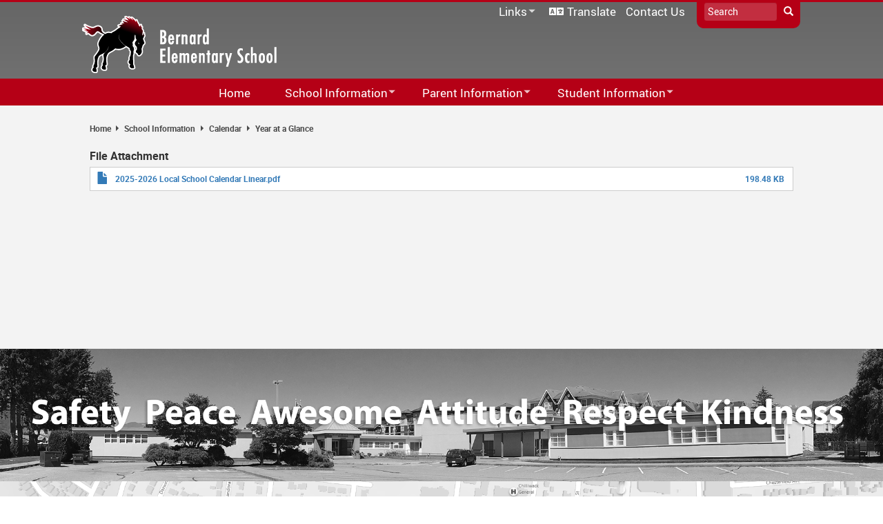

--- FILE ---
content_type: text/html; charset=UTF-8
request_url: https://bernard.sd33.bc.ca/school-district-33-calendar
body_size: 11176
content:
<!DOCTYPE html>
<html  lang="en" dir="ltr">
  <head>
    <meta charset="utf-8" />
<script async src="https://www.googletagmanager.com/gtag/js?id=UA-7666843-4"></script>
<script>window.dataLayer = window.dataLayer || [];function gtag(){dataLayer.push(arguments)};gtag("js", new Date());gtag("set", "developer_id.dMDhkMT", true);gtag("config", "UA-7666843-4", {"groups":"default","anonymize_ip":true,"page_placeholder":"PLACEHOLDER_page_path","allow_ad_personalization_signals":false});</script>
<meta name="Generator" content="Drupal 10 (https://www.drupal.org)" />
<meta name="MobileOptimized" content="width" />
<meta name="HandheldFriendly" content="true" />
<meta name="viewport" content="width=device-width, initial-scale=1.0" />
<link rel="icon" href="/sites/bernard.sd33.bc.ca/files/bes_blk_icon_0.ico" type="image/vnd.microsoft.icon" />
<link rel="canonical" href="https://bernard.sd33.bc.ca/school-district-33-calendar" />
<link rel="shortlink" href="https://bernard.sd33.bc.ca/node/124" />

    <title>School District 33 Calendar | Bernard Elementary</title>
    <link rel="stylesheet" media="all" href="/libraries/drupal-superfish/css/superfish.css?t94ddy" />
<link rel="stylesheet" media="all" href="/core/assets/vendor/jquery.ui/themes/base/core.css?t94ddy" />
<link rel="stylesheet" media="all" href="/core/assets/vendor/jquery.ui/themes/base/controlgroup.css?t94ddy" />
<link rel="stylesheet" media="all" href="/core/assets/vendor/jquery.ui/themes/base/checkboxradio.css?t94ddy" />
<link rel="stylesheet" media="all" href="/core/assets/vendor/jquery.ui/themes/base/resizable.css?t94ddy" />
<link rel="stylesheet" media="all" href="/core/assets/vendor/jquery.ui/themes/base/button.css?t94ddy" />
<link rel="stylesheet" media="all" href="/core/assets/vendor/jquery.ui/themes/base/dialog.css?t94ddy" />
<link rel="stylesheet" media="all" href="/core/misc/components/progress.module.css?t94ddy" />
<link rel="stylesheet" media="all" href="/core/misc/components/ajax-progress.module.css?t94ddy" />
<link rel="stylesheet" media="all" href="/core/modules/system/css/components/align.module.css?t94ddy" />
<link rel="stylesheet" media="all" href="/core/modules/system/css/components/fieldgroup.module.css?t94ddy" />
<link rel="stylesheet" media="all" href="/core/modules/system/css/components/container-inline.module.css?t94ddy" />
<link rel="stylesheet" media="all" href="/core/modules/system/css/components/clearfix.module.css?t94ddy" />
<link rel="stylesheet" media="all" href="/core/modules/system/css/components/details.module.css?t94ddy" />
<link rel="stylesheet" media="all" href="/core/modules/system/css/components/hidden.module.css?t94ddy" />
<link rel="stylesheet" media="all" href="/core/modules/system/css/components/item-list.module.css?t94ddy" />
<link rel="stylesheet" media="all" href="/core/modules/system/css/components/js.module.css?t94ddy" />
<link rel="stylesheet" media="all" href="/core/modules/system/css/components/nowrap.module.css?t94ddy" />
<link rel="stylesheet" media="all" href="/core/modules/system/css/components/position-container.module.css?t94ddy" />
<link rel="stylesheet" media="all" href="/core/modules/system/css/components/reset-appearance.module.css?t94ddy" />
<link rel="stylesheet" media="all" href="/core/modules/system/css/components/resize.module.css?t94ddy" />
<link rel="stylesheet" media="all" href="/core/modules/system/css/components/system-status-counter.css?t94ddy" />
<link rel="stylesheet" media="all" href="/core/modules/system/css/components/system-status-report-counters.css?t94ddy" />
<link rel="stylesheet" media="all" href="/core/modules/system/css/components/system-status-report-general-info.css?t94ddy" />
<link rel="stylesheet" media="all" href="/core/modules/system/css/components/tablesort.module.css?t94ddy" />
<link rel="stylesheet" media="all" href="/modules/contrib/jquery_ui/assets/vendor/jquery.ui/themes/base/core.css?t94ddy" />
<link rel="stylesheet" media="all" href="/modules/contrib/jquery_ui/assets/vendor/jquery.ui/themes/base/draggable.css?t94ddy" />
<link rel="stylesheet" media="all" href="/modules/contrib/jquery_ui/assets/vendor/jquery.ui/themes/base/resizable.css?t94ddy" />
<link rel="stylesheet" media="all" href="/core/modules/ckeditor5/css/ckeditor5.dialog.fix.css?t94ddy" />
<link rel="stylesheet" media="all" href="/core/assets/vendor/jquery.ui/themes/base/theme.css?t94ddy" />
<link rel="stylesheet" media="all" href="/modules/contrib/ckeditor_accordion/css/accordion.frontend.css?t94ddy" />
<link rel="stylesheet" media="all" href="/modules/contrib/jquery_ui/assets/vendor/jquery.ui/themes/base/theme.css?t94ddy" />
<link rel="stylesheet" media="all" href="/modules/contrib/webform/modules/webform_bootstrap/css/webform_bootstrap.css?t94ddy" />
<link rel="stylesheet" media="all" href="https://cdn.jsdelivr.net/npm/entreprise7pro-bootstrap@3.4.8/dist/css/bootstrap.css" integrity="sha256-3p/H8uQndDeQADwalAGPYNGwk6732TJRjYcY05O81og=" crossorigin="anonymous" />
<link rel="stylesheet" media="all" href="https://cdn.jsdelivr.net/npm/@unicorn-fail/drupal-bootstrap-styles@0.0.2/dist/3.1.1/7.x-3.x/drupal-bootstrap.css" integrity="sha512-ys0R7vWvMqi0PjJvf7827YdAhjeAfzLA3DHX0gE/sPUYqbN/sxO6JFzZLvc/wazhj5utAy7rECg1qXQKIEZOfA==" crossorigin="anonymous" />
<link rel="stylesheet" media="all" href="https://cdn.jsdelivr.net/npm/@unicorn-fail/drupal-bootstrap-styles@0.0.2/dist/3.1.1/8.x-3.x/drupal-bootstrap.css" integrity="sha512-ixuOBF5SPFLXivQ0U4/J9sQbZ7ZjmBzciWMBNUEudf6sUJ6ph2zwkpFkoUrB0oUy37lxP4byyHasSpA4rZJSKg==" crossorigin="anonymous" />
<link rel="stylesheet" media="all" href="https://cdn.jsdelivr.net/npm/@unicorn-fail/drupal-bootstrap-styles@0.0.2/dist/3.2.0/7.x-3.x/drupal-bootstrap.css" integrity="sha512-MiCziWBODHzeWsTWg4TMsfyWWoMltpBKnf5Pf5QUH9CXKIVeGpEsHZZ4NiWaJdgqpDzU/ahNWaW80U1ZX99eKw==" crossorigin="anonymous" />
<link rel="stylesheet" media="all" href="https://cdn.jsdelivr.net/npm/@unicorn-fail/drupal-bootstrap-styles@0.0.2/dist/3.2.0/8.x-3.x/drupal-bootstrap.css" integrity="sha512-US+XMOdYSqB2lE8RSbDjBb/r6eTTAv7ydpztf8B7hIWSlwvzQDdaAGun5M4a6GRjCz+BIZ6G43l+UolR+gfLFQ==" crossorigin="anonymous" />
<link rel="stylesheet" media="all" href="https://cdn.jsdelivr.net/npm/@unicorn-fail/drupal-bootstrap-styles@0.0.2/dist/3.3.1/7.x-3.x/drupal-bootstrap.css" integrity="sha512-3gQUt+MI1o8v7eEveRmZzYx6fsIUJ6bRfBLMaUTzdmNQ/1vTWLpNPf13Tcrf7gQ9iHy9A9QjXKxRGoXEeiQnPA==" crossorigin="anonymous" />
<link rel="stylesheet" media="all" href="https://cdn.jsdelivr.net/npm/@unicorn-fail/drupal-bootstrap-styles@0.0.2/dist/3.3.1/8.x-3.x/drupal-bootstrap.css" integrity="sha512-AwNfHm/YKv4l+2rhi0JPat+4xVObtH6WDxFpUnGXkkNEds3OSnCNBSL9Ygd/jQj1QkmHgod9F5seqLErhbQ6/Q==" crossorigin="anonymous" />
<link rel="stylesheet" media="all" href="https://cdn.jsdelivr.net/npm/@unicorn-fail/drupal-bootstrap-styles@0.0.2/dist/3.4.0/8.x-3.x/drupal-bootstrap.css" integrity="sha512-j4mdyNbQqqp+6Q/HtootpbGoc2ZX0C/ktbXnauPFEz7A457PB6le79qasOBVcrSrOBtGAm0aVU2SOKFzBl6RhA==" crossorigin="anonymous" />
<link rel="stylesheet" media="all" href="//fonts.googleapis.com/css?family=Montserrat:500|Source+Sans+Pro:300,700,700i" />
<link rel="stylesheet" media="all" href="/sites/bernard.sd33.bc.ca/files/color/sd33_mainsite_2021-825fb298/style.css?t94ddy" />

    
  </head>
  <body class="path-node page-node-type-page has-glyphicons">
    <a href="#main-content" class="visually-hidden focusable skip-link">
      Skip to main content
    </a>
    
      <div class="dialog-off-canvas-main-canvas" data-off-canvas-main-canvas>
              <header class="navbar navbar-default container" id="navbar" role="banner">
            <div class="navbar-header">
          <div class="region region-navigation">
    <section id="block-headerlogo" class="settings-tray-editable block block-block-content block-block-content3dbc7e92-7dd2-454f-ad4e-372d96265093 clearfix" data-drupal-settingstray="editable">
  
    

      
            <div class="field field--name-body field--type-text-with-summary field--label-hidden field--item"><p><a href="/"><img alt="Bernard_Logo" data-entity-type="file" data-entity-uuid="6e9d534c-c69c-45d7-a404-0bd48121d37f" id="schoolLogo" src="/sites/bernard.sd33.bc.ca/files/inline-images/bes_header_logo_1.png" width="312" height="100" loading="lazy"></a></p>
</div>
      
  </section>

<div class="search-block-form settings-tray-editable block block-search block-search-form-block" data-drupal-selector="search-block-form" id="block-headersearch" role="search" data-drupal-settingstray="editable">
  
    
      <form action="/search/node" method="get" id="search-block-form" accept-charset="UTF-8">
  <div class="form-item js-form-item form-type-search js-form-type-search form-item-keys js-form-item-keys form-no-label form-group">
      <label for="edit-keys" class="control-label sr-only">Search</label>
  
  
  <div class="input-group"><input title="Enter the terms you wish to search for." data-drupal-selector="edit-keys" class="form-search form-control" placeholder="Search" type="search" id="edit-keys" name="keys" value="" size="15" maxlength="128" data-toggle="tooltip" /><span class="input-group-btn"><button type="submit" value="Search" class="button js-form-submit form-submit btn-primary btn icon-only"><span class="sr-only">Search</span><span class="icon glyphicon glyphicon-search" aria-hidden="true"></span></button></span></div>

  
  
  </div>
<div class="form-actions form-group js-form-wrapper form-wrapper" data-drupal-selector="edit-actions" id="edit-actions"></div>

</form>

  </div>
<section id="block-secondarynavigation" class="settings-tray-editable block block-superfish block-superfishsecondarynavigation clearfix" data-drupal-settingstray="editable">
  
    

      
<ul id="superfish-secondarynavigation" class="menu sf-menu sf-secondarynavigation sf-horizontal sf-style-none" role="menu" aria-label="Menu">
  

            
  <li id="secondarynavigation-menu-link-contente7312b4a-9cf2-4c6e-a79e-64aa0df0295a" class="sf-depth-1 menuparent sf-first" role="none">
    
          <a href="" title="Links" class="sf-depth-1 menuparent" role="menuitem" aria-haspopup="true" aria-expanded="false">Links</a>
    
    
    
              <ul role="menu">
      
      

  
  <li id="secondarynavigation-menu-link-contentb4b0c5ab-10c8-4623-b661-4f5af50e401b" class="sf-depth-2 sf-no-children sf-first" role="none">
    
          <a href="https://www.studentquickpay.com/sd33/" title="Quick Pay" class="sf-depth-2 sf-external" role="menuitem">SD33 Pay Online</a>
    
    
    
    
      </li>


  
  <li id="secondarynavigation-menu-link-content50cad8dc-1b02-4d02-9972-63e4acf929d5" class="sf-depth-2 sf-no-children" role="none">
    
          <a href="https://login.microsoftonline.com/?whr=sd33online.ca" title="Microsoft 365" class="sf-depth-2 sf-external" role="menuitem">Microsoft 365</a>
    
    
    
    
      </li>


  
  <li id="secondarynavigation-menu-link-contentd568980f-ef13-4280-b4f2-02cd01669a93" class="sf-depth-2 sf-no-children" role="none">
    
          <a href="https://lms.sd33.bc.ca/login/index.php" title="Moodle" class="sf-depth-2 sf-external" role="menuitem">Moodle</a>
    
    
    
    
      </li>


  
  <li id="secondarynavigation-menu-link-content9255eedc-4584-436a-b5eb-7ceffad4ed53" class="sf-depth-2 sf-no-children" role="none">
    
          <a href="http://destiny.sd33.bc.ca/" title="Follett Destiny" class="sf-depth-2 sf-external" role="menuitem">Follett Destiny</a>
    
    
    
    
      </li>


  
  <li id="secondarynavigation-menu-link-content4da49f03-9584-4aba-a8e1-ebb2f40ce6d6" class="sf-depth-2 sf-no-children" role="none">
    
          <a href="https://www.sd33.bc.ca/schools" title="School Directory" class="sf-depth-2 sf-external" role="menuitem">School Directory</a>
    
    
    
    
      </li>


  
  <li id="secondarynavigation-menu-link-contentd62a06f8-2867-42d5-b9f9-7704f975cf35" class="sf-depth-2 sf-no-children" role="none">
    
          <a href="https://sd33.bc.ca/links" title="Staff Links..." class="sf-depth-2 sf-external" role="menuitem">Staff Links...</a>
    
    
    
    
      </li>



              </ul>
      
    
    
      </li>


  
  <li id="secondarynavigation-menu-link-contentbdda5f28-c261-46f1-82a2-4ad7f185653c" class="sf-depth-1 sf-no-children" role="none">
    
          <a href="/index.php/translate" title="Translate" class="sf-depth-1" role="menuitem">Translate</a>
    
    
    
    
      </li>


  
  <li id="secondarynavigation-menu-link-content76681c6b-6bbd-4f55-915a-b5b2291b3939" class="sf-depth-1 sf-no-children sf-last" role="none">
    
          <a href="/index.php/form/contact" title="Contact Us" class="sf-depth-1" role="menuitem">Contact Us</a>
    
    
    
    
      </li>


</ul>

  </section>

<section id="block-mainnavigation" class="settings-tray-editable block block-superfish block-superfishmain clearfix" data-drupal-settingstray="editable">
  
    

      
<ul id="superfish-main" class="menu sf-menu sf-main sf-horizontal sf-style-none" role="menu" aria-label="Menu">
  

  
  <li id="main-standardfront-page" class="sf-depth-1 sf-no-children sf-first" role="none">
    
          <a href="/index.php/" class="sf-depth-1" role="menuitem">Home</a>
    
    
    
    
      </li>


            
  <li id="main-menu-link-content8969dffe-d2b4-483b-9898-454163993039" class="active-trail sf-depth-1 menuparent" role="none">
    
          <a href="/index.php/school-information" class="sf-depth-1 menuparent" role="menuitem" aria-haspopup="true" aria-expanded="false">School Information</a>
    
    
    
              <ul role="menu">
      
      

            
  <li id="main-menu-link-contentca3abb99-663d-4cf2-b40c-3117cf59acdd" class="active-trail sf-depth-2 menuparent sf-first" role="none">
    
          <a href="/index.php/calendar" class="sf-depth-2 menuparent" role="menuitem" aria-haspopup="true" aria-expanded="false">Calendar</a>
    
    
    
              <ul role="menu">
      
      

  
  <li id="main-menu-link-content2368054a-1f52-4fea-9717-18405cf6e80b" class="active-trail sf-depth-3 sf-no-children sf-first sf-last" role="none">
    
          <a href="/index.php/school-district-33-calendar" class="is-active sf-depth-3" role="menuitem">Year at a  Glance</a>
    
    
    
    
      </li>



              </ul>
      
    
    
      </li>


            
  <li id="main-menu-link-content85d211b8-26a9-4912-82af-7e380de94945" class="sf-depth-2 menuparent" role="none">
    
          <a href="/index.php/staff" class="sf-depth-2 menuparent" role="menuitem" aria-haspopup="true" aria-expanded="false">Staff List</a>
    
    
    
              <ul role="menu">
      
      

  
  <li id="main-menu-link-content136d0069-1a85-45fb-9a9e-7b8b8c119ad2" class="sf-depth-3 sf-no-children sf-first" role="none">
    
          <a href="/index.php/staff/admin" title="Admin" class="sf-depth-3" role="menuitem">Administration</a>
    
    
    
    
      </li>


  
  <li id="main-menu-link-contentfe8131e6-9c43-4785-887c-3308a8afda66" class="sf-depth-3 sf-no-children" role="none">
    
          <a href="/index.php/staff/counselors" title="Counselors" class="sf-depth-3" role="menuitem">Counselors</a>
    
    
    
    
      </li>


  
  <li id="main-menu-link-contentd17e9721-7cde-4672-8f0f-f64fae2102a6" class="sf-depth-3 sf-no-children" role="none">
    
          <a href="/index.php/staff/support" title="Support Staff" class="sf-depth-3" role="menuitem">Support Staff</a>
    
    
    
    
      </li>


  
  <li id="main-menu-link-content6c82de96-bf28-4c08-9a77-0f245a2e9f2f" class="sf-depth-3 sf-no-children sf-last" role="none">
    
          <a href="/index.php/staff/teachers" title="Teachers" class="sf-depth-3" role="menuitem">Teachers</a>
    
    
    
    
      </li>



              </ul>
      
    
    
      </li>


  
  <li id="main-menu-link-contenta62ffc54-d4e8-4eb1-87de-a884aee0fc97" class="sf-depth-2 sf-no-children" role="none">
    
          <a href="/index.php/bell-schedule" class="sf-depth-2" role="menuitem">Bell Schedule</a>
    
    
    
    
      </li>


  
  <li id="main-menu-link-content5aa1cef7-0dc9-4c7a-a856-87d2b895cd14" class="sf-depth-2 sf-no-children" role="none">
    
          <a href="/index.php/summer-hours" class="sf-depth-2" role="menuitem">School &amp; Office Hours</a>
    
    
    
    
      </li>


  
  <li id="main-menu-link-content7a2d8b00-d2c1-454d-8dd7-6af70ad0a072" class="sf-depth-2 sf-no-children" role="none">
    
          <a href="/index.php/school-sports" class="sf-depth-2" role="menuitem">School Sports</a>
    
    
    
    
      </li>


  
  <li id="main-menu-link-content2c918b36-4d67-4f7f-bd54-bc36301486b8" class="sf-depth-2 sf-no-children sf-last" role="none">
    
          <a href="/index.php/school-information-0" class="sf-depth-2" role="menuitem">School Information</a>
    
    
    
    
      </li>



              </ul>
      
    
    
      </li>


            
  <li id="main-menu-link-contentffd82b3a-54c6-446f-8dfa-1129b97e8248" class="sf-depth-1 menuparent" role="none">
    
          <a href="/index.php/parent-information" class="sf-depth-1 menuparent" role="menuitem" aria-haspopup="true" aria-expanded="false">Parent Information</a>
    
    
    
              <ul role="menu">
      
      

  
  <li id="main-menu-link-content7bac6dc1-92f8-4f57-bd70-20eb3c5ff6c3" class="sf-depth-2 sf-no-children sf-first" role="none">
    
          <a href="/index.php/permission-click" class="sf-depth-2" role="menuitem">Permission Click</a>
    
    
    
    
      </li>


  
  <li id="main-menu-link-contentd6e89b69-5d9d-4cd6-8802-e24e9c526bb1" class="sf-depth-2 sf-no-children" role="none">
    
          <a href="/index.php/code-conduct" class="sf-depth-2" role="menuitem">Code of Conduct</a>
    
    
    
    
      </li>


  
  <li id="main-menu-link-content3f444fbc-f5db-4836-8220-b57944f1cb09" class="sf-depth-2 sf-no-children" role="none">
    
          <a href="/index.php/fair-notice" class="sf-depth-2" role="menuitem">Fair Notice</a>
    
    
    
    
      </li>


  
  <li id="main-menu-link-contentb124f85e-0004-4161-9d43-0b3db6ce72ed" class="sf-depth-2 sf-no-children" role="none">
    
          <a href="/index.php/find-family-doctor" class="sf-depth-2" role="menuitem">Find a Family Doctor</a>
    
    
    
    
      </li>


  
  <li id="main-menu-link-content18e655fd-d4d9-4027-8a19-60958307acb7" class="sf-depth-2 sf-no-children" role="none">
    
          <a href="/index.php/links-parents" class="sf-depth-2" role="menuitem">Links for Parents</a>
    
    
    
    
      </li>


  
  <li id="main-menu-link-content4eb16fb9-aa5d-438d-875a-85076b436288" class="sf-depth-2 sf-no-children" role="none">
    
          <a href="/index.php/newsletters" class="sf-depth-2" role="menuitem">Newsletters</a>
    
    
    
    
      </li>


  
  <li id="main-menu-link-contentf5f2ade5-be6e-403b-a658-b225b3c8bfd8" class="sf-depth-2 sf-no-children" role="none">
    
          <a href="/index.php/pac" class="sf-depth-2" role="menuitem">PAC</a>
    
    
    
    
      </li>


            
  <li id="main-menu-link-content490f3d2f-b867-4c2c-bab4-46d683fb738b" class="sf-depth-2 menuparent" role="none">
    
          <a href="/index.php/programs" class="sf-depth-2 menuparent" role="menuitem" aria-haspopup="true" aria-expanded="false">Programs</a>
    
    
    
              <ul role="menu">
      
      

  
  <li id="main-menu-link-contente7d0e6ed-95cd-4c54-85cb-a7df38c867dd" class="sf-depth-3 sf-no-children sf-first" role="none">
    
          <a href="/index.php/2nd-day-after-school-program" class="sf-depth-3" role="menuitem">2nd Day After School Program</a>
    
    
    
    
      </li>


  
  <li id="main-menu-link-contentff196f4f-b49c-4df4-bab6-e6eccb3c2dbe" class="sf-depth-3 sf-no-children" role="none">
    
          <a href="/index.php/afternoon-adventures-club" class="sf-depth-3" role="menuitem">Afternoon Adventures Club</a>
    
    
    
    
      </li>


  
  <li id="main-menu-link-contentccdadbcf-bd5c-41ec-83bc-6c2e0cfe1a53" class="sf-depth-3 sf-no-children" role="none">
    
          <a href="/index.php/home-reading-program" class="sf-depth-3" role="menuitem">Home Reading Program</a>
    
    
    
    
      </li>


  
  <li id="main-menu-link-content659ad860-08e4-4dff-9b64-ed9d756aa455" class="sf-depth-3 sf-no-children" role="none">
    
          <a href="/index.php/milk-program" class="sf-depth-3" role="menuitem">Milk Program</a>
    
    
    
    
      </li>


  
  <li id="main-menu-link-contentafef91f9-f533-4fb2-adb3-3a2511c1a91c" class="sf-depth-3 sf-no-children" role="none">
    
          <a href="/index.php/strong-start" class="sf-depth-3" role="menuitem">Strong Start</a>
    
    
    
    
      </li>


  
  <li id="main-menu-link-contentff0cd90a-96aa-4ca1-a07d-bb576f172555" class="sf-depth-3 sf-no-children sf-last" role="none">
    
          <a href="/index.php/ymca" class="sf-depth-3" role="menuitem">YMCA</a>
    
    
    
    
      </li>



              </ul>
      
    
    
      </li>


  
  <li id="main-menu-link-contentadc7122a-507d-41b3-bd06-4df87b9677dc" class="sf-depth-2 sf-no-children" role="none">
    
          <a href="https://www.sd33.bc.ca/registration" class="sf-depth-2 sf-external" role="menuitem">Registration</a>
    
    
    
    
      </li>


  
  <li id="main-menu-link-content57a8a06b-01fa-49ae-a039-89ac0cd3fe65" class="sf-depth-2 sf-no-children sf-last" role="none">
    
          <a href="/index.php/school-supply-lists" class="sf-depth-2" role="menuitem">School Supply Lists</a>
    
    
    
    
      </li>



              </ul>
      
    
    
      </li>


            
  <li id="main-menu-link-content3c91a932-e98b-4e5c-9f29-fffd7483978a" class="sf-depth-1 menuparent" role="none">
    
          <a href="/index.php/student-information" class="sf-depth-1 menuparent" role="menuitem" aria-haspopup="true" aria-expanded="false">Student Information</a>
    
    
    
              <ul role="menu">
      
      

  
  <li id="main-menu-link-content766f1c9b-d267-4ac4-a993-714cc2d6a43a" class="sf-depth-2 sf-no-children sf-first" role="none">
    
          <a href="/index.php/links-students" class="sf-depth-2" role="menuitem">Links for Students</a>
    
    
    
    
      </li>


  
  <li id="main-menu-link-content4e5a0739-349d-486d-8448-521f3949b043" class="sf-depth-2 sf-no-children" role="none">
    
          <a href="/index.php/study-tips" class="sf-depth-2" role="menuitem">Study Tips</a>
    
    
    
    
      </li>


            
  <li id="main-menu-link-content8f87aca6-9cd1-426c-966b-bdc815a8fc48" class="sf-depth-2 menuparent sf-last" role="none">
    
          <a href="/index.php/teacher-pages" class="sf-depth-2 menuparent" role="menuitem" aria-haspopup="true" aria-expanded="false">Teacher Pages</a>
    
    
    
              <ul role="menu">
      
      

  
  <li id="main-menu-link-contenta79d7713-078e-4853-9258-1593b78f5fac" class="sf-depth-3 sf-no-children sf-first" role="none">
    
          <a href="/index.php/miss-alton" class="sf-depth-3" role="menuitem">Miss. Alton</a>
    
    
    
    
      </li>


  
  <li id="main-menu-link-content130e0bf6-70e0-4a03-8cda-d24e0b805fde" class="sf-depth-3 sf-no-children" role="none">
    
          <a href="/index.php/ms-amos" class="sf-depth-3" role="menuitem">Ms. Amos</a>
    
    
    
    
      </li>


  
  <li id="main-menu-link-contenta6fad9da-ce57-410b-97a6-41eac08646a2" class="sf-depth-3 sf-no-children" role="none">
    
          <a href="/index.php/mrs-cavanagh-div-3" class="sf-depth-3" role="menuitem">Mrs. Cavanagh</a>
    
    
    
    
      </li>


  
  <li id="main-menu-link-contentcf24dc02-f465-46ea-8d38-689d4d348f59" class="sf-depth-3 sf-no-children" role="none">
    
          <a href="/index.php/mrs-cooper-0" class="sf-depth-3" role="menuitem">Mrs. Cooper</a>
    
    
    
    
      </li>


  
  <li id="main-menu-link-content5b0a8f7b-4e6b-465f-b45d-cca5c23e05a9" class="sf-depth-3 sf-no-children" role="none">
    
          <a href="/index.php/mrs-gelineau" class="sf-depth-3" role="menuitem">Mrs. Gelineau</a>
    
    
    
    
      </li>


  
  <li id="main-menu-link-content53ebb14b-c4fa-41a5-8575-dff94c61d059" class="sf-depth-3 sf-no-children" role="none">
    
          <a href="/index.php/mrs-hellinger-div-8" class="sf-depth-3" role="menuitem">Mrs. Hellinger</a>
    
    
    
    
      </li>


  
  <li id="main-menu-link-content2b21c6a0-5b23-4cab-a13d-178d6f476080" class="sf-depth-3 sf-no-children" role="none">
    
          <a href="/index.php/ms-hooper-0" class="sf-depth-3" role="menuitem">Ms. Hooper</a>
    
    
    
    
      </li>


  
  <li id="main-menu-link-content9a903f0b-cf62-4a73-b7ea-ae5e29a5b863" class="sf-depth-3 sf-no-children" role="none">
    
          <a href="/index.php/mrs-kanuho-sam-div-1" class="sf-depth-3" role="menuitem">Mrs. Kanuho-Sam</a>
    
    
    
    
      </li>


  
  <li id="main-menu-link-content44c621be-fb6b-4d8e-96a2-602e099cf1a4" class="sf-depth-3 sf-no-children" role="none">
    
          <a href="/index.php/mrs-kostrzewa-0" class="sf-depth-3" role="menuitem">Mrs. Kostrzewa</a>
    
    
    
    
      </li>


  
  <li id="main-menu-link-contenta21c2fa7-9827-4f13-b5ba-dadffb777959" class="sf-depth-3 sf-no-children" role="none">
    
          <a href="/index.php/mrs-smith-div-8" class="sf-depth-3" role="menuitem">Mrs. Smith</a>
    
    
    
    
      </li>


  
  <li id="main-menu-link-contentdaf4b630-64c1-4e8e-93a1-e28270c9696a" class="sf-depth-3 sf-no-children sf-last" role="none">
    
          <a href="/index.php/mrs-vogt-div-9" class="sf-depth-3" role="menuitem">Mrs. Vogt</a>
    
    
    
    
      </li>



              </ul>
      
    
    
      </li>



              </ul>
      
    
    
      </li>


            
  <li id="main-menu-link-contenta63c2587-5f2a-4c21-aeaa-1dac09d963a4" class="sf-depth-1 menuparent" role="none">
    
          <a href="" title="Links" class="sf-depth-1 menuparent" role="menuitem" aria-haspopup="true" aria-expanded="false">Links</a>
    
    
    
              <ul role="menu">
      
      

  
  <li id="main-menu-link-contentf71f4077-7544-4bad-91f5-28368ccbb398" class="sf-depth-2 sf-no-children sf-first" role="none">
    
          <a href="https://www.studentquickpay.com/sd33/" title="Quick Pay" class="sf-depth-2 sf-external" role="menuitem">SD33 Pay Online</a>
    
    
    
    
      </li>


  
  <li id="main-menu-link-content198151fb-59d7-4bdb-a693-7edbb4a47c8c" class="sf-depth-2 sf-no-children" role="none">
    
          <a href="https://login.microsoftonline.com/?whr=sd33online.ca" title="Microsoft 365" class="sf-depth-2 sf-external" role="menuitem">Microsoft 365</a>
    
    
    
    
      </li>


  
  <li id="main-menu-link-content4d713d74-0d53-4829-9cfe-c47647fdeb25" class="sf-depth-2 sf-no-children" role="none">
    
          <a href="https://lms.sd33.bc.ca/login/index.php" title="Moodle" class="sf-depth-2 sf-external" role="menuitem">Moodle</a>
    
    
    
    
      </li>


  
  <li id="main-menu-link-contente475f0e8-5d80-40e3-824f-5c27337ae36c" class="sf-depth-2 sf-no-children" role="none">
    
          <a href="http://destiny.sd33.bc.ca/" title="Follett Destiny" class="sf-depth-2 sf-external" role="menuitem">Follett Destiny</a>
    
    
    
    
      </li>


  
  <li id="main-menu-link-contentdf2d78cc-6e58-4b16-946f-be605b52de24" class="sf-depth-2 sf-no-children" role="none">
    
          <a href="https://www.sd33.bc.ca/schools" title="School Directory" class="sf-depth-2 sf-external" role="menuitem">School Directory</a>
    
    
    
    
      </li>


  
  <li id="main-menu-link-content3143a458-3b96-4bf4-a411-adf1edeb9a74" class="sf-depth-2 sf-no-children" role="none">
    
          <a href="https://www.sd33.bc.ca/links" title="Staff Links..." class="sf-depth-2 sf-external" role="menuitem">Staff Links...</a>
    
    
    
    
      </li>



              </ul>
      
    
    
      </li>


  
  <li id="main-menu-link-content3bca57db-2ce6-47a2-9edf-adb1b31132a8" class="sf-depth-1 sf-no-children" role="none">
    
          <a href="/index.php/search" class="sf-depth-1" role="menuitem">Search</a>
    
    
    
    
      </li>


  
  <li id="main-menu-link-contentd3003698-2854-4a8e-a143-adb237cfb993" class="sf-depth-1 sf-no-children" role="none">
    
          <a href="/index.php/translate" class="sf-depth-1" role="menuitem">Translate</a>
    
    
    
    
      </li>


  
  <li id="main-menu-link-content22b73772-aa8e-421a-9268-553738a60f5e" class="sf-depth-1 sf-no-children" role="none">
    
          <a href="/index.php/form/contact" title="Contact Us" class="sf-depth-1" role="menuitem">Contact Us</a>
    
    
    
    
      </li>


</ul>

  </section>


  </div>

                                        
      </div>
   
          </header>
  
  <div role="main" class="main-container container js-quickedit-main-content">
    <div class="row">

                  
                    <a id="header_announcements"></a>
        
                  
            
                  <section class="col-sm-12">

                
                          <div id="breadcrumbs">
              <div class="region region-breadcrumbs-sd33">
    <nav role="navigation" aria-labelledby="block-mainnavigationbreadcrumbs-menu" id="block-mainnavigationbreadcrumbs" class="settings-tray-editable" data-drupal-settingstray="editable">
            
  <h2 class="visually-hidden" id="block-mainnavigationbreadcrumbs-menu">Main Navigation Breadcrumbs</h2>
  

        
      <ul class="menu menu--main nav navbar-nav">
                      <li class="first">
                                        <a href="/index.php/" data-drupal-link-system-path="&lt;front&gt;">Home</a>
              </li>
                      <li class="expanded dropdown active active-trail">
                                                                    <a href="/index.php/school-information" class="dropdown-toggle active-trail" data-toggle="dropdown" data-drupal-link-system-path="node/9">School Information <span class="caret"></span></a>
                        <ul class="dropdown-menu">
                      <li class="expanded dropdown active active-trail first">
                                        <a href="/index.php/calendar" class="active-trail" data-drupal-link-system-path="node/7">Calendar</a>
                        <ul class="dropdown-menu">
                      <li class="active active-trail first last">
                                        <a href="/index.php/school-district-33-calendar" class="active-trail is-active" data-drupal-link-system-path="node/124" aria-current="page">Year at a  Glance</a>
              </li>
        </ul>
  
              </li>
                      <li class="expanded dropdown">
                                        <a href="/index.php/staff" data-drupal-link-system-path="node/8">Staff List</a>
                        <ul class="dropdown-menu">
                      <li class="first">
                                        <a href="/index.php/staff/admin" title="Admin" data-drupal-link-system-path="staff/admin">Administration</a>
              </li>
                      <li>
                                        <a href="/index.php/staff/counselors" title="Counselors" data-drupal-link-system-path="staff/counselors">Counselors</a>
              </li>
                      <li>
                                        <a href="/index.php/staff/support" title="Support Staff" data-drupal-link-system-path="staff/support">Support Staff</a>
              </li>
                      <li class="last">
                                        <a href="/index.php/staff/teachers" title="Teachers" data-drupal-link-system-path="staff/teachers">Teachers</a>
              </li>
        </ul>
  
              </li>
                      <li>
                                        <a href="/index.php/bell-schedule" data-drupal-link-system-path="node/10">Bell Schedule</a>
              </li>
                      <li>
                                        <a href="/index.php/summer-hours" data-drupal-link-system-path="node/11">School &amp; Office Hours</a>
              </li>
                      <li>
                                        <a href="/index.php/school-sports" data-drupal-link-system-path="node/59">School Sports</a>
              </li>
                      <li class="last">
                                        <a href="/index.php/school-information-0" data-drupal-link-system-path="node/241">School Information</a>
              </li>
        </ul>
  
              </li>
                      <li class="expanded dropdown">
                                                                    <a href="/index.php/parent-information" class="dropdown-toggle" data-toggle="dropdown" data-drupal-link-system-path="node/39">Parent Information <span class="caret"></span></a>
                        <ul class="dropdown-menu">
                      <li class="first">
                                        <a href="/index.php/permission-click" data-drupal-link-system-path="node/38">Permission Click</a>
              </li>
                      <li>
                                        <a href="/index.php/code-conduct" data-drupal-link-system-path="node/41">Code of Conduct</a>
              </li>
                      <li>
                                        <a href="/index.php/fair-notice" data-drupal-link-system-path="node/349">Fair Notice</a>
              </li>
                      <li>
                                        <a href="/index.php/find-family-doctor" data-drupal-link-system-path="node/46">Find a Family Doctor</a>
              </li>
                      <li>
                                        <a href="/index.php/links-parents" data-drupal-link-system-path="node/45">Links for Parents</a>
              </li>
                      <li>
                                        <a href="/index.php/newsletters" data-drupal-link-system-path="node/50">Newsletters</a>
              </li>
                      <li>
                                        <a href="/index.php/pac" data-drupal-link-system-path="node/44">PAC</a>
              </li>
                      <li class="expanded dropdown">
                                        <a href="/index.php/programs" data-drupal-link-system-path="node/51">Programs</a>
                        <ul class="dropdown-menu">
                      <li class="first">
                                        <a href="/index.php/2nd-day-after-school-program" data-drupal-link-system-path="node/56">2nd Day After School Program</a>
              </li>
                      <li>
                                        <a href="/index.php/afternoon-adventures-club" data-drupal-link-system-path="node/54">Afternoon Adventures Club</a>
              </li>
                      <li>
                                        <a href="/index.php/home-reading-program" data-drupal-link-system-path="node/57">Home Reading Program</a>
              </li>
                      <li>
                                        <a href="/index.php/milk-program" data-drupal-link-system-path="node/55">Milk Program</a>
              </li>
                      <li>
                                        <a href="/index.php/strong-start" data-drupal-link-system-path="node/52">Strong Start</a>
              </li>
                      <li class="last">
                                        <a href="/index.php/ymca" data-drupal-link-system-path="node/53">YMCA</a>
              </li>
        </ul>
  
              </li>
                      <li>
                                        <a href="https://www.sd33.bc.ca/registration">Registration</a>
              </li>
                      <li class="last">
                                        <a href="/index.php/school-supply-lists" data-drupal-link-system-path="node/47">School Supply Lists</a>
              </li>
        </ul>
  
              </li>
                      <li class="expanded dropdown">
                                                                    <a href="/index.php/student-information" class="dropdown-toggle" data-toggle="dropdown" data-drupal-link-system-path="node/40">Student Information <span class="caret"></span></a>
                        <ul class="dropdown-menu">
                      <li class="first">
                                        <a href="/index.php/links-students" data-drupal-link-system-path="node/49">Links for Students</a>
              </li>
                      <li>
                                        <a href="/index.php/study-tips" data-drupal-link-system-path="node/48">Study Tips</a>
              </li>
                      <li class="last">
                                        <a href="/index.php/teacher-pages" data-drupal-link-system-path="node/184">Teacher Pages</a>
              </li>
        </ul>
  
              </li>
                      <li class="expanded dropdown">
                                                                    <a href="" title="Links" class="dropdown-toggle" data-toggle="dropdown">Links <span class="caret"></span></a>
                        <ul class="dropdown-menu">
                      <li class="first">
                                        <a href="https://www.studentquickpay.com/sd33/" title="Quick Pay">SD33 Pay Online</a>
              </li>
                      <li>
                                        <a href="https://login.microsoftonline.com/?whr=sd33online.ca" title="Microsoft 365">Microsoft 365</a>
              </li>
                      <li>
                                        <a href="https://lms.sd33.bc.ca/login/index.php" title="Moodle">Moodle</a>
              </li>
                      <li>
                                        <a href="http://destiny.sd33.bc.ca/" title="Follett Destiny">Follett Destiny</a>
              </li>
                      <li>
                                        <a href="https://www.sd33.bc.ca/schools" title="School Directory">School Directory</a>
              </li>
                      <li class="last">
                                        <a href="https://www.sd33.bc.ca/links" title="Staff Links...">Staff Links...</a>
              </li>
        </ul>
  
              </li>
                      <li>
                                        <a href="/index.php/search" data-drupal-link-system-path="search">Search</a>
              </li>
                      <li>
                                        <a href="/index.php/translate" data-drupal-link-system-path="node/151">Translate</a>
              </li>
                      <li class="last">
                                        <a href="/index.php/form/contact" title="Contact Us" data-drupal-link-system-path="webform/contact">Contact Us</a>
              </li>
        </ul>
  

  </nav>

  </div>

          </div>
        
                          <a id="main-content"></a>
            <div class="region region-content">
    <div data-drupal-messages-fallback class="hidden"></div><section id="block-gtranslate-scripts" class="settings-tray-editable block block-gtranslate block-gtranslate-block clearfix" data-drupal-settingstray="editable">
  
    

      
<div class="gtranslate_wrapper"></div><script>window.gtranslateSettings = {"switcher_horizontal_position":"left","switcher_vertical_position":"bottom","horizontal_position":"inline","vertical_position":"inline","float_switcher_open_direction":"top","switcher_open_direction":"bottom","default_language":"en","native_language_names":0,"detect_browser_language":0,"add_new_line":1,"select_language_label":"Select Language","flag_size":32,"flag_style":"2d","globe_size":60,"alt_flags":[],"wrapper_selector":".gtranslate_wrapper","url_structure":"none","custom_domains":null,"languages":["en","ar","zh-CN","zh-TW","nl","fr","de","hi","it","ja","ko","pt","ru","es","tl","uk","vi","fa","ur","pa"],"custom_css":""};</script><script>(function(){var js = document.createElement('script');js.setAttribute('src', 'https://cdn.gtranslate.net/widgets/latest/dropdown.js');js.setAttribute('data-gt-orig-url', '/school-district-33-calendar');js.setAttribute('data-gt-orig-domain', 'bernard.sd33.bc.ca');document.body.appendChild(js);})();</script>
  </section>


<article data-history-node-id="124" class="page full clearfix">

  
    

  
  <div class="content">
    
  <div class="field field--name-field-file-attachment field--type-file field--label-above">
    <div class="field--label">File Attachment</div>
          <div class="field--items">
              <div class="field--item"><span class="file file--mime-application-pdf file--application-pdf icon-before"><span class="file-icon"><span class="icon glyphicon glyphicon-file text-primary" aria-hidden="true"></span></span><span class="file-link"><a href="https://bernard.sd33.bc.ca/sites/bernard.sd33.bc.ca/files/2025-07/2025-2026%20Local%20School%20Calendar%20Linear.pdf" type="application/pdf; length=203248" title="Open file in new window" target="_blank" data-toggle="tooltip" data-placement="bottom">2025-2026 Local School Calendar Linear.pdf</a></span><span class="file-size">198.48 KB</span></span></div>
              </div>
      </div>

  </div>

</article>

  </div>

        
     </section>

                </div>
  </div>

      <footer class="footer container" role="contentinfo">
        <div class="region region-footer">
    <section id="block-footerschoolmotto" class="settings-tray-editable block block-block-content block-block-contentd7be7915-2c55-4c9d-bfec-454b00d1bb14 clearfix" data-drupal-settingstray="editable">
  
    

      
            <div class="field field--name-body field--type-text-with-summary field--label-hidden field--item"><p><img alt="Bernard" data-entity-type="file" data-entity-uuid="ea267a26-58f7-4c3a-a403-365cac5fb06f" src="/sites/bernard.sd33.bc.ca/files/inline-images/bes-w-motto_0.png" width="2000" height="300" loading="lazy"></p>
</div>
      
  </section>

<section id="block-footermap" class="settings-tray-editable block block-block-content block-block-content6c620a86-bfff-41e8-ac5a-4fecb151d744 clearfix" data-drupal-settingstray="editable">
  
    

      
            <div class="field field--name-body field--type-text-with-summary field--label-hidden field--item"><p><a href="https://www.google.ca/maps/place/Bernard+Elementary/@49.164395,-121.9681937,17z/data=!4m12!1m6!3m5!1s0x54843f6ef8a5eb1b:0x515cbeddbec0f11f!2sBernard+Elementary!8m2!3d49.164395!4d-121.966005!3m4!1s0x54843f6ef8a5eb1b:0x515cbeddbec0f11f!8m2!3d49.164395!4d-121.966005?shorturl=1"><img alt="Bernard_map" data-entity-type="file" data-entity-uuid="9c726a51-919f-4bd8-9a46-34faade6a513" src="/sites/bernard.sd33.bc.ca/files/inline-images/bernard.png" width="2000" height="300" loading="lazy"></a></p>
</div>
      
  </section>

<section id="block-footergradient" class="settings-tray-editable block block-block-content block-block-content0d73c4ba-63ac-4b34-aa2f-fbe08614e74b clearfix" data-drupal-settingstray="editable">
  
    

      
            <div class="field field--name-body field--type-text-with-summary field--label-hidden field--item"><div id="footer-outer"><div id="footer-left"><div id="footer-stolo"><p>We are privileged to be working and learning on the Stó:lō unceded traditional territory of the Pil'alt, Semá:th and Ts’elxwéyeqw tribes.</p></div><a href="/"><img src="/sites/sd33.bc.ca/files/inline-images/Logo.png" data-entity-uuid="56ee10c3-f9b8-4af5-8631-30ed3c8751be" data-entity-type="file" alt="sd33logo" width="245" height="95" class="align-center" loading="lazy"></a></div><div id="footer-right"><p class="text-align-center"><strong>Bernard Elementary School</strong></p><p class="text-align-center">45465 Bernard Avenue, Chilliwack BC, V2P 1H6</p><p class="text-align-center"><strong>Phone: </strong>604.795.7840</p><p class="text-align-center"><strong>Fax: </strong>604.795.5943</p><p class="text-align-center social-link"><a href="https://www.facebook.com/chilliwackschooldistrict/?ref=aymt_homepage_panel"><span class="fa-facebook-square">&nbsp;</span></a>&nbsp;<a href="/form/contact"><span class="fa-envelope-square">&nbsp;</span></a>&nbsp;<a href="https://www.letstalksd33.ca/" title="Lets Talk SD33"><span class="fa-letstalk-square">&nbsp;</span></a></p><p class="text-align-center"><a href="https://sd33.bc.ca/privacy-policy"><strong>Privacy Policy</strong></a></p><p class="text-align-center"><em>©2025 Chilliwack School District</em></p></div></div></div>
      
  </section>


  </div>

    </footer>
  
  </div>

    
    <script type="application/json" data-drupal-selector="drupal-settings-json">{"path":{"baseUrl":"\/","pathPrefix":"","currentPath":"node\/124","currentPathIsAdmin":false,"isFront":false,"currentLanguage":"en"},"pluralDelimiter":"\u0003","suppressDeprecationErrors":true,"ajaxPageState":{"libraries":"[base64]","theme":"sd33_mainsite_2021","theme_token":null},"ajaxTrustedUrl":{"\/search\/node":true},"google_analytics":{"account":"UA-7666843-4","trackOutbound":true,"trackMailto":true,"trackTel":true,"trackDownload":true,"trackDownloadExtensions":"7z|aac|arc|arj|asf|asx|avi|bin|csv|doc(x|m)?|dot(x|m)?|exe|flv|gif|gz|gzip|hqx|jar|jpe?g|js|mp(2|3|4|e?g)|mov(ie)?|msi|msp|pdf|phps|png|ppt(x|m)?|pot(x|m)?|pps(x|m)?|ppam|sld(x|m)?|thmx|qtm?|ra(m|r)?|sea|sit|tar|tgz|torrent|txt|wav|wma|wmv|wpd|xls(x|m|b)?|xlt(x|m)|xlam|xml|z|zip"},"ckeditorAccordion":{"accordionStyle":{"collapseAll":null,"keepRowsOpen":null,"animateAccordionOpenAndClose":1,"openTabsWithHash":1,"allowHtmlInTitles":0}},"bootstrap":{"forms_has_error_value_toggle":1,"modal_animation":1,"modal_backdrop":"true","modal_focus_input":1,"modal_keyboard":1,"modal_select_text":1,"modal_show":1,"modal_size":"","popover_enabled":1,"popover_animation":1,"popover_auto_close":1,"popover_container":"body","popover_content":"","popover_delay":"0","popover_html":0,"popover_placement":"right","popover_selector":"","popover_title":"","popover_trigger":"click","tooltip_enabled":1,"tooltip_animation":1,"tooltip_container":"body","tooltip_delay":"0","tooltip_html":0,"tooltip_placement":"auto left","tooltip_selector":"","tooltip_trigger":"hover"},"superfish":{"superfish-main":{"id":"superfish-main","sf":{"animation":{"opacity":"show","height":"show"},"speed":"fast","autoArrows":true,"dropShadows":true},"plugins":{"touchscreen":{"behaviour":0,"disableHover":0,"cloneParent":0,"mode":"always_active"},"smallscreen":{"cloneParent":0,"mode":"window_width","accordionButton":0},"supposition":true}},"superfish-secondarynavigation":{"id":"superfish-secondarynavigation","sf":{"animation":{"opacity":"show","height":"show"},"speed":"fast","autoArrows":true,"dropShadows":true},"plugins":{"touchscreen":{"behaviour":0,"disableHover":0,"cloneParent":0,"mode":"always_active"},"smallscreen":{"cloneParent":0,"mode":"window_width","accordionButton":0},"supposition":true,"supersubs":true}}},"user":{"uid":0,"permissionsHash":"b3c8fd90779fff2336d75c76f8a27354bbb1a83b918de4a58bcc6370cbf92d31"}}</script>
<script src="/core/assets/vendor/jquery/jquery.min.js?v=3.7.1"></script>
<script src="/core/assets/vendor/underscore/underscore-min.js?v=1.13.7"></script>
<script src="/core/assets/vendor/once/once.min.js?v=1.0.1"></script>
<script src="/core/misc/drupalSettingsLoader.js?v=10.6.2"></script>
<script src="/core/misc/drupal.js?v=10.6.2"></script>
<script src="/core/misc/drupal.init.js?v=10.6.2"></script>
<script src="/core/assets/vendor/jquery.ui/ui/version-min.js?v=10.6.2"></script>
<script src="/core/assets/vendor/jquery.ui/ui/data-min.js?v=10.6.2"></script>
<script src="/core/assets/vendor/jquery.ui/ui/disable-selection-min.js?v=10.6.2"></script>
<script src="/core/assets/vendor/jquery.ui/ui/jquery-patch-min.js?v=10.6.2"></script>
<script src="/core/assets/vendor/jquery.ui/ui/scroll-parent-min.js?v=10.6.2"></script>
<script src="/core/assets/vendor/jquery.ui/ui/unique-id-min.js?v=10.6.2"></script>
<script src="/core/assets/vendor/jquery.ui/ui/focusable-min.js?v=10.6.2"></script>
<script src="/core/assets/vendor/jquery.ui/ui/keycode-min.js?v=10.6.2"></script>
<script src="/core/assets/vendor/jquery.ui/ui/plugin-min.js?v=10.6.2"></script>
<script src="/core/assets/vendor/jquery.ui/ui/widget-min.js?v=10.6.2"></script>
<script src="/core/assets/vendor/jquery.ui/ui/labels-min.js?v=10.6.2"></script>
<script src="/core/assets/vendor/jquery.ui/ui/widgets/controlgroup-min.js?v=10.6.2"></script>
<script src="/core/assets/vendor/jquery.ui/ui/form-reset-mixin-min.js?v=10.6.2"></script>
<script src="/core/assets/vendor/jquery.ui/ui/widgets/mouse-min.js?v=10.6.2"></script>
<script src="/core/assets/vendor/jquery.ui/ui/widgets/checkboxradio-min.js?v=10.6.2"></script>
<script src="/core/assets/vendor/jquery.ui/ui/widgets/draggable-min.js?v=10.6.2"></script>
<script src="/core/assets/vendor/jquery.ui/ui/widgets/resizable-min.js?v=10.6.2"></script>
<script src="/core/assets/vendor/jquery.ui/ui/widgets/button-min.js?v=10.6.2"></script>
<script src="/core/assets/vendor/jquery.ui/ui/widgets/dialog-min.js?v=10.6.2"></script>
<script src="/modules/contrib/jquery_ui/assets/vendor/jquery.ui/ui/version-min.js?v=1.13.2"></script>
<script src="/modules/contrib/jquery_ui/assets/vendor/jquery.ui/ui/data-min.js?v=1.13.2"></script>
<script src="/modules/contrib/jquery_ui/assets/vendor/jquery.ui/ui/disable-selection-min.js?v=1.13.2"></script>
<script src="/modules/contrib/jquery_ui/assets/vendor/jquery.ui/ui/focusable-min.js?v=1.13.2"></script>
<script src="/modules/contrib/jquery_ui/assets/vendor/jquery.ui/ui/form-min.js?v=1.13.2"></script>
<script src="/modules/contrib/jquery_ui/assets/vendor/jquery.ui/ui/ie-min.js?v=1.13.2"></script>
<script src="/modules/contrib/jquery_ui/assets/vendor/jquery.ui/ui/keycode-min.js?v=1.13.2"></script>
<script src="/modules/contrib/jquery_ui/assets/vendor/jquery.ui/ui/labels-min.js?v=1.13.2"></script>
<script src="/modules/contrib/jquery_ui/assets/vendor/jquery.ui/ui/plugin-min.js?v=1.13.2"></script>
<script src="/modules/contrib/jquery_ui/assets/vendor/jquery.ui/ui/safe-active-element-min.js?v=1.13.2"></script>
<script src="/modules/contrib/jquery_ui/assets/vendor/jquery.ui/ui/safe-blur-min.js?v=1.13.2"></script>
<script src="/modules/contrib/jquery_ui/assets/vendor/jquery.ui/ui/scroll-parent-min.js?v=1.13.2"></script>
<script src="/modules/contrib/jquery_ui/assets/vendor/jquery.ui/ui/tabbable-min.js?v=1.13.2"></script>
<script src="/modules/contrib/jquery_ui/assets/vendor/jquery.ui/ui/unique-id-min.js?v=1.13.2"></script>
<script src="/modules/contrib/jquery_ui/assets/vendor/jquery.ui/ui/widget-min.js?v=1.13.2"></script>
<script src="/modules/contrib/jquery_ui/assets/vendor/jquery.ui/ui/widgets/mouse-min.js?v=1.13.2"></script>
<script src="/modules/contrib/jquery_ui/assets/vendor/jquery.ui/ui/position-min.js?v=1.13.2"></script>
<script src="/modules/contrib/jquery_ui/assets/vendor/jquery.ui/ui/widgets/draggable-min.js?v=1.13.2"></script>
<script src="/modules/contrib/jquery_ui/assets/vendor/jquery.ui/ui/widgets/resizable-min.js?v=1.13.2"></script>
<script src="/core/assets/vendor/tabbable/index.umd.min.js?v=6.3.0"></script>
<script src="/core/assets/vendor/tua-body-scroll-lock/tua-bsl.umd.min.js?v=10.6.2"></script>
<script src="/themes/contrib/bootstrap/js/bootstrap-pre-init.js?t94ddy"></script>
<script src="https://cdn.jsdelivr.net/npm/entreprise7pro-bootstrap@3.4.8/dist/js/bootstrap.js" integrity="sha256-DSHWUwfs+dyvqNBAlaN3fBLYhXtZgMDSoNiXIPCv+E4=" crossorigin="anonymous"></script>
<script src="/themes/contrib/bootstrap/js/drupal.bootstrap.js?t94ddy"></script>
<script src="/themes/contrib/bootstrap/js/attributes.js?t94ddy"></script>
<script src="/themes/contrib/bootstrap/js/theme.js?t94ddy"></script>
<script src="/themes/contrib/bootstrap/js/popover.js?t94ddy"></script>
<script src="/themes/contrib/bootstrap/js/tooltip.js?t94ddy"></script>
<script src="/modules/contrib/ckeditor_accordion/js/accordion.frontend.min.js?t94ddy"></script>
<script src="/core/misc/progress.js?v=10.6.2"></script>
<script src="/themes/contrib/bootstrap/js/misc/progress.js?t94ddy"></script>
<script src="/core/assets/vendor/loadjs/loadjs.min.js?v=4.3.0"></script>
<script src="/core/misc/debounce.js?v=10.6.2"></script>
<script src="/core/misc/announce.js?v=10.6.2"></script>
<script src="/core/misc/message.js?v=10.6.2"></script>
<script src="/themes/contrib/bootstrap/js/misc/message.js?t94ddy"></script>
<script src="/core/misc/ajax.js?v=10.6.2"></script>
<script src="/themes/contrib/bootstrap/js/misc/ajax.js?t94ddy"></script>
<script src="/core/misc/displace.js?v=10.6.2"></script>
<script src="/core/misc/jquery.tabbable.shim.js?v=10.6.2"></script>
<script src="/core/misc/position.js?v=10.6.2"></script>
<script src="/themes/contrib/bootstrap/js/modal.js?t94ddy"></script>
<script src="/themes/contrib/bootstrap/js/dialog.js?t94ddy"></script>
<script src="/themes/contrib/bootstrap/js/modal.jquery.ui.bridge.js?t94ddy"></script>
<script src="/core/misc/dialog/dialog-deprecation.js?v=10.6.2"></script>
<script src="/core/misc/dialog/dialog.js?v=10.6.2"></script>
<script src="/core/misc/dialog/dialog.position.js?v=10.6.2"></script>
<script src="/core/misc/dialog/dialog.ajax.js?v=10.6.2"></script>
<script src="/themes/contrib/bootstrap/js/misc/dialog.ajax.js?t94ddy"></script>
<script src="/modules/contrib/google_analytics/js/google_analytics.js?v=10.6.2"></script>
<script src="/themes/custom/sd33_mainsite_2021/js/announcements.js?t94ddy"></script>
<script src="/themes/custom/sd33_mainsite_2021/js/scriptsExternal.js?t94ddy"></script>
<script src="/modules/contrib/superfish/js/superfish.js?v=2.0"></script>
<script src="/libraries/drupal-superfish/superfish.js?t94ddy"></script>
<script src="/libraries/drupal-superfish/jquery.hoverIntent.minified.js?t94ddy"></script>
<script src="/libraries/drupal-superfish/sfsmallscreen.js?t94ddy"></script>
<script src="/libraries/drupal-superfish/supersubs.js?t94ddy"></script>
<script src="/libraries/drupal-superfish/supposition.js?t94ddy"></script>
<script src="/libraries/drupal-superfish/sftouchscreen.js?t94ddy"></script>
<script src="/modules/contrib/webform/js/webform.behaviors.js?v=10.6.2"></script>
<script src="/core/misc/states.js?v=10.6.2"></script>
<script src="/themes/contrib/bootstrap/js/misc/states.js?t94ddy"></script>
<script src="/modules/contrib/webform/js/webform.states.js?v=10.6.2"></script>
<script src="/modules/contrib/webform/modules/webform_bootstrap/js/webform_bootstrap.states.js?v=10.6.2"></script>

  </body>
</html>


--- FILE ---
content_type: text/css
request_url: https://bernard.sd33.bc.ca/sites/bernard.sd33.bc.ca/files/color/sd33_mainsite_2021-825fb298/style.css?t94ddy
body_size: 10046
content:
/* Main/Secondary Nav Background */
/* Search Bar Background */
/* Header Background 1 */
/* Header Background 2 */
/* Breadcrumbs */
/* Page Header */
/* H1 */
/* H2 */
/* H3 */
/* Links */
/* Quick Links Background */
/* Main Nav Hover */
/* Social Media Background */
/* Menu Background */
/* Announcement SVG Color 1 */
/* Announcement SVG Color 2 */
/* Announcement SVG Color 3 */
/* Announcement SVG Color 4 */
/* Announcement SVG Color 5 */
/* External Fonts */
@font-face {
  font-family: "futuracondensed";
  src: url("/themes/custom/sd33_mainsite_2021/fonts/futura_condensed-webfont.eot");
  /* IE9 Compat Modes */
  src: url("/themes/custom/sd33_mainsite_2021/fonts/futura_condensed-webfont.eot?#iefix") format("embedded-opentype"), url("/themes/custom/sd33_mainsite_2021/fonts/futura_condensed-webfont.woff") format("woff"), url("/themes/custom/sd33_mainsite_2021/fonts/futura_condensed-webfont.woff2") format("woff2"), url("/themes/custom/sd33_mainsite_2021/fonts/futura_condensed-webfont.ttf") format("truetype"), url("/themes/custom/sd33_mainsite_2021/fonts/futura_condensed-webfont.svg#futuracondensed_bold") format("svg");
  /* Legacy iOS */
  font-weight: normal;
  font-style: normal; }
@font-face {
  font-family: "futuracondensed_bold";
  src: url("/themes/custom/sd33_mainsite_2021/fonts/futura_condensed_bold-webfont.eot");
  /* IE9 Compat Modes */
  src: url("/themes/custom/sd33_mainsite_2021/fonts/futura_condensed_bold-webfont.eot?#iefix") format("embedded-opentype"), url("/themes/custom/sd33_mainsite_2021/fonts/futura_condensed_bold-webfont.woff") format("woff"), url("/themes/custom/sd33_mainsite_2021/fonts/futura_condensed_bold-webfont.woff2") format("woff2"), url("/themes/custom/sd33_mainsite_2021/fonts/futura_condensed_bold-webfont.ttf") format("truetype"), url("/themes/custom/sd33_mainsite_2021/fonts/futura_condensed_bold-webfont.svg#futuracondensed_bold") format("svg");
  /* Legacy iOS */
  font-weight: normal;
  font-style: normal; }
@font-face {
  font-family: 'roboto';
  src: url("/themes/custom/sd33_mainsite_2021/fonts/roboto-regular-webfont.eot");
  /* IE9 Compat Modes */
  src: url("/themes/custom/sd33_mainsite_2021/fonts/roboto-regular-webfont.eot?#iefix") format("embedded-opentype"), url("/themes/custom/sd33_mainsite_2021/fonts/roboto-regular-webfont.woff") format("woff"), url("/themes/custom/sd33_mainsite_2021/fonts/roboto-regular-webfont.woff2") format("woff2"), url("/themes/custom/sd33_mainsite_2021/fonts/roboto-regular-webfont.ttf") format("truetype"), url("/themes/custom/sd33_mainsite_2021/fonts/roboto-regular-webfont.svg#roboto") format("svg");
  /* Legacy iOS */
  font-weight: normal;
  font-style: normal; }
@font-face {
  font-family: 'roboto';
  src: url("/themes/custom/sd33_mainsite_2021/fonts/roboto-bold-webfont.eot");
  /* IE9 Compat Modes */
  src: url("/themes/custom/sd33_mainsite_2021/fonts/roboto-bold-webfont.eot?#iefix") format("embedded-opentype"), url("/themes/custom/sd33_mainsite_2021/fonts/roboto-bold-webfont.woff") format("woff"), url("/themes/custom/sd33_mainsite_2021/fonts/roboto-bold-webfont.woff2") format("woff2"), url("/themes/custom/sd33_mainsite_2021/fonts/roboto-bold-webfont.ttf") format("truetype"), url("/themes/custom/sd33_mainsite_2021/fonts/roboto-bold-webfont.svg#roboto") format("svg");
  /* Legacy iOS */
  font-weight: bold;
  font-style: normal; }
@font-face {
  font-family: 'roboto';
  src: url("/themes/custom/sd33_mainsite_2021/fonts/roboto-italic-webfont.eot");
  /* IE9 Compat Modes */
  src: url("/themes/custom/sd33_mainsite_2021/fonts/roboto-italic-webfont.eot?#iefix") format("embedded-opentype"), url("/themes/custom/sd33_mainsite_2021/fonts/roboto-italic-webfont.woff") format("woff"), url("/themes/custom/sd33_mainsite_2021/fonts/roboto-italic-webfont.woff2") format("woff2"), url("/themes/custom/sd33_mainsite_2021/fonts/roboto-italic-webfont.ttf") format("truetype"), url("/themes/custom/sd33_mainsite_2021/fonts/roboto-italic-webfont.svg#roboto") format("svg");
  /* Legacy iOS */
  font-weight: normal;
  font-style: italic; }
@font-face {
  font-family: 'roboto';
  src: url("/themes/custom/sd33_mainsite_2021/fonts/roboto-bolditalic-webfont.eot");
  /* IE9 Compat Modes */
  src: url("/themes/custom/sd33_mainsite_2021/fonts/roboto-bolditalic-webfont.eot?#iefix") format("embedded-opentype"), url("/themes/custom/sd33_mainsite_2021/fonts/roboto-bolditalic-webfont.woff") format("woff"), url("/themes/custom/sd33_mainsite_2021/fonts/roboto-bolditalic-webfont.woff2") format("woff2"), url("/themes/custom/sd33_mainsite_2021/fonts/roboto-bolditalic-webfont.ttf") format("truetype"), url("/themes/custom/sd33_mainsite_2021/fonts/roboto-bolditalic-webfont.svg#roboto") format("svg");
  /* Legacy iOS */
  font-weight: bold;
  font-style: italic; }
/* Font Awesome Formatting */
/* https://fontawesome.com/v5.15/how-to-use/on-the-web/setup/hosting-font-awesome-yourself */
@font-face {
  font-family: 'fontawesome-brands';
  src: url("/themes/custom/sd33_mainsite_2021/fonts/fa-brands-400.eot");
  /* IE9 Compat Modes */
  src: url("/themes/custom/sd33_mainsite_2021/fonts/fa-brands-400.eot?#iefix") format("embedded-opentype"), url("/themes/custom/sd33_mainsite_2021/fonts/fa-brands-400.woff") format("woff"), url("/themes/custom/sd33_mainsite_2021/fonts/fa-brands-400.woff2") format("woff2"), url("/themes/custom/sd33_mainsite_2021/fonts/fa-brands-400.ttf") format("truetype"), url("/themes/custom/sd33_mainsite_2021/fonts/fa-brands-400.svg#fontawesome-brands") format("svg");
  /* Legacy iOS */
  font-weight: normal;
  font-style: normal; }
@font-face {
  font-family: 'fontawesome-solid';
  src: url("/themes/custom/sd33_mainsite_2021/fonts/fa-solid-900.eot");
  /* IE9 Compat Modes */
  src: url("/themes/custom/sd33_mainsite_2021/fonts/fa-solid-900.eot?#iefix") format("embedded-opentype"), url("/themes/custom/sd33_mainsite_2021/fonts/fa-solid-900.woff") format("woff"), url("/themes/custom/sd33_mainsite_2021/fonts/fa-solid-900.woff2") format("woff2"), url("/themes/custom/sd33_mainsite_2021/fonts/fa-solid-900.ttf") format("truetype"), url("/themes/custom/sd33_mainsite_2021/fonts/fa-solid-900.svg#fontawesome-solid") format("svg");
  /* Legacy iOS */
  font-weight: normal;
  font-style: normal; }
@font-face {
  font-family: 'Font Awesome 6 Pro';
  src: url("/themes/custom/sd33_mainsite_2021/fonts/fa-pro-solid-900.woff2") format("woff2"), url("/themes/custom/sd33_mainsite_2021/fonts/fa-pro-solid-900.ttf") format("truetype");
  /* Safari, Android, iOS */
  font-weight: 900;
  font-style: normal; }
@font-face {
  font-family: 'fontawesome-regular';
  src: url("/themes/custom/sd33_mainsite_2021/fonts/fa-regular-400.woff2") format("woff2"), url("/themes/custom/sd33_mainsite_2021/fonts/fa-regular-400.ttf") format("truetype");
  /* Safari, Android, iOS */
  font-weight: 400;
  font-style: italic; }
/* Font Awesome FREE */
.fa-facebook-square:before {
  font-family: 'fontawesome-brands';
  content: "\f082";
  -webkit-font-smoothing: antialiased; }

.fa-twitter-square:before {
  font-family: 'fontawesome-brands';
  content: "\f081";
  -webkit-font-smoothing: antialiased; }

.fa-x-twitter-square:before {
  font-family: 'fontawesome-brands';
  content: "\e61a";
  -webkit-font-smoothing: antialiased; }

.fa-instagram-square:before {
  font-family: 'fontawesome-brands';
  content: "\e055";
  -webkit-font-smoothing: antialiased; }

.fa-file-invoice:before {
  font-family: 'fontawesome-solid';
  content: "\f570";
  -webkit-font-smoothing: antialiased; }

.fa-linkedin-square:before {
  font-family: 'fontawesome-brands';
  content: "\f08c";
  -webkit-font-smoothing: antialiased; }

.fa-letstalk-square:before {
  font-family: 'Font Awesome 6 Pro';
  content: "\f4b6";
  -webkit-font-smoothing: antialiased; }

.fa-square-share-nodes:before {
  font-family: 'fontawesome-solid';
  content: "\f1e1";
  -webkit-font-smoothing: antialiased; }

.fa-th-square:before {
  font-family: 'fontawesome-solid';
  content: "\f00a";
  -webkit-font-smoothing: antialiased; }

.fa-canadian-maple-leaf:before {
  font-family: 'fontawesome-brands';
  content: "\f785";
  margin-left: 15px;
  -webkit-font-smoothing: antialiased; }

.fa-envelope-square:before {
  font-family: 'fontawesome-solid';
  content: "\f199";
  -webkit-font-smoothing: antialiased; }

.fa-bell_solid:before {
  font-family: 'fontawesome-solid';
  content: "\f0f3";
  margin-left: 15px;
  -webkit-font-smoothing: antialiased; }

.fa-clipboard-check_solid:before {
  font-family: 'fontawesome-solid';
  content: "\f46c";
  margin-left: 16px;
  -webkit-font-smoothing: antialiased; }

.fa-calendar-week_solid:before {
  font-family: 'fontawesome-solid';
  content: "\f784";
  margin-left: 15px;
  -webkit-font-smoothing: antialiased; }

.fa-newspaper_solid:before {
  font-family: 'fontawesome-solid';
  content: "\f1ea";
  margin-left: 13px;
  -webkit-font-smoothing: antialiased; }

.fa-utensils_solid:before {
  font-family: 'fontawesome-solid';
  content: "\f2e7";
  margin-left: 15px;
  -webkit-font-smoothing: antialiased; }

.fa-bus_solid:before {
  font-family: 'fontawesome-solid';
  content: "\f207";
  margin-left: 15px;
  -webkit-font-smoothing: antialiased; }

.fa-book_solid:before {
  font-family: 'fontawesome-solid';
  content: "\f02d";
  margin-left: 15px;
  -webkit-font-smoothing: antialiased; }

.fa-school_solid:before {
  font-family: 'fontawesome-solid';
  content: "\f549";
  margin-left: 15px;
  -webkit-font-smoothing: antialiased; }

.fa-pizza-slice_solid:before {
  font-family: 'fontawesome-solid';
  content: "\f818";
  margin-left: 15px;
  -webkit-font-smoothing: antialiased; }

.fa-camera-retro_solid:before {
  font-family: 'fontawesome-solid';
  content: "\f083";
  margin-left: 15px;
  -webkit-font-smoothing: antialiased; }

.fa-address-book_solid:before {
  font-family: 'fontawesome-solid';
  content: "\f2b9";
  margin-left: 15px;
  -webkit-font-smoothing: antialiased; }

.fa-clock_solid:before {
  font-family: 'fontawesome-solid';
  content: "\f017";
  margin-left: 15px;
  -webkit-font-smoothing: antialiased; }

.fa-coffee_solid:before {
  font-family: 'fontawesome-solid';
  content: "\f0f4";
  margin-left: 15px;
  -webkit-font-smoothing: antialiased; }

.fa-desktop_solid:before {
  font-family: 'fontawesome-solid';
  content: "\f108";
  margin-left: 15px;
  -webkit-font-smoothing: antialiased; }

.fa-microphone_solid:before {
  font-family: 'fontawesome-solid';
  content: "\f130";
  margin-left: 15px;
  -webkit-font-smoothing: antialiased; }

.fa-wpforms_solid:before {
  font-family: 'fontawesome-brands';
  content: "\f298";
  margin-left: 15px;
  -webkit-font-smoothing: antialiased; }

.fa-user-graduate_solid:before {
  font-family: 'fontawesome-solid';
  content: "\f501";
  margin-left: 15px;
  -webkit-font-smoothing: antialiased; }

.fa-graduation-cap_solid:before {
  font-family: 'fontawesome-solid';
  content: "\f19d";
  margin-left: 15px;
  -webkit-font-smoothing: antialiased; }

.fa-tshirt_solid:before {
  font-family: 'fontawesome-solid';
  content: "\f553";
  margin-left: 15px;
  -webkit-font-smoothing: antialiased; }

.fa-handshake-angle_solid:before {
  font-family: 'fontawesome-solid';
  content: "\f4c4";
  margin-left: 15px;
  -webkit-font-smoothing: antialiased; }

.fa-pen-ruler_solid:before {
  font-family: 'fontawesome-solid';
  content: "\f5ae";
  margin-left: 15px;
  -webkit-font-smoothing: antialiased; }

.fa-ruler_solid:before {
  font-family: 'fontawesome-solid';
  content: "\f545";
  margin-left: 15px;
  -webkit-font-smoothing: antialiased; }

.fa-hammer_solid:before {
  font-family: 'fontawesome-solid';
  content: "\f6e3";
  margin-left: 15px;
  -webkit-font-smoothing: antialiased; }

.fa-link_solid:before {
  font-family: 'fontawesome-solid';
  content: "\f0c1";
  margin-left: 15px;
  -webkit-font-smoothing: antialiased; }

.fa-medal_solid:before {
  font-family: 'fontawesome-solid';
  content: "\f5a2";
  margin-left: 15px;
  -webkit-font-smoothing: antialiased; }

.fa-basketball_solid:before {
  font-family: 'fontawesome-solid';
  content: "\f434";
  margin-left: 15px;
  -webkit-font-smoothing: antialiased; }

.fa-comments_solid:before {
  font-family: 'fontawesome-solid';
  content: "\f086";
  margin-left: 15px;
  -webkit-font-smoothing: antialiased; }

.fa-screwdriver-wrench_solid:before {
  font-family: 'fontawesome-solid';
  content: "\f7d9";
  margin-left: 15px;
  -webkit-font-smoothing: antialiased; }

.fa-accessible_solid:before {
  font-family: 'fontawesome-brands';
  content: "\f368";
  margin-left: 15px;
  -webkit-font-smoothing: antialiased; }

/* Font Awesome PRO 6 Solid */
.fa-backpack_solid:before {
  font-family: 'Font Awesome 6 Pro';
  content: "\f5d4";
  margin-left: 15px;
  -webkit-font-smoothing: antialiased; }

.fa-lightbulb-on_solid:before {
  font-family: 'Font Awesome 6 Pro';
  content: "\f672";
  margin-left: 15px;
  -webkit-font-smoothing: antialiased; }

.fa-books_solid:before {
  font-family: 'Font Awesome 6 Pro';
  content: "\f5db";
  margin-left: 15px;
  -webkit-font-smoothing: antialiased; }

.fa-baseball-bat-ball_solid:before {
  font-family: 'Font Awesome 6 Pro';
  content: "\f432";
  margin-left: 15px;
  -webkit-font-smoothing: antialiased; }

.fa-child-reaching_solid:before {
  font-family: 'Font Awesome 6 Pro';
  content: "\e59d";
  margin-left: 15px;
  -webkit-font-smoothing: antialiased; }

.fa-family_solid:before {
  font-family: 'Font Awesome 6 Pro';
  content: "\e300";
  margin-left: 15px;
  -webkit-font-smoothing: antialiased; }

.fa-square-e_solid:before {
  font-family: 'Font Awesome 6 Pro';
  content: "\e26d";
  margin-left: 15px;
  -webkit-font-smoothing: antialiased; }

.fa-thought-bubble_solid:before {
  font-family: 'Font Awesome 6 Pro';
  content: "\e32e";
  margin-left: 15px;
  -webkit-font-smoothing: antialiased; }

.fa-people-group_solid:before {
  font-family: 'Font Awesome 6 Pro';
  content: "\e533";
  margin-left: 15px;
  -webkit-font-smoothing: antialiased; }

.fa-person-half-dress_solid:before {
  font-family: 'Font Awesome 6 Pro';
  content: "\e548";
  margin-left: 15px;
  -webkit-font-smoothing: antialiased; }

.fa-head-side-heart_solid:before {
  font-family: 'Font Awesome 6 Pro';
  content: "\e1aa";
  margin-left: 15px;
  -webkit-font-smoothing: antialiased; }

.fa-head-side-medical_solid:before {
  font-family: 'Font Awesome 6 Pro';
  content: "\f809";
  margin-left: 15px;
  -webkit-font-smoothing: antialiased; }

.fa-book_solid:before {
  font-family: 'Font Awesome 6 Pro';
  content: "\f02d";
  margin-left: 15px;
  -webkit-font-smoothing: antialiased; }

.fa-globe_solid:before {
  font-family: 'Font Awesome 6 Pro';
  content: "\f0ac";
  margin-left: 15px;
  -webkit-font-smoothing: antialiased; }

.fa-square-dollar_solid:before {
  font-family: 'Font Awesome 6 Pro';
  content: "\f2e9";
  margin-left: 15px;
  -webkit-font-smoothing: antialiased; }

/* Font Awesome PRO 6 Regular */
.fa-book-open-reader_regular:before {
  font-family: 'fontawesome-regular';
  content: "\f5da";
  margin-left: 15px;
  -webkit-font-smoothing: antialiased; }

/* Global styles */
body {
  margin-top: 0px;
  font-family: 'roboto', 'Source Sans Pro', sans-serif; }

.path-frontpage {
  overflow-x: hidden; }

a {
  color: #b50016; }

.container {
  width: 100%;
  padding: 0px;
  text-align: center; }

/* Page Header */
.navbar {
  margin-bottom: 0px;
  border: 0px;
  /* overflow: hidden: */ }

.navbar.container {
  margin-top: 0px; }

@media screen and (min-width: 768px) {
  .navbar.container {
    max-width: 100%; } }
@media screen and (min-width: 992px) {
  .navbar.container {
    max-width: 100%; } }
@media screen and (min-width: 1200px) {
  .navbar.container {
    max-width: 100%; } }
.navbar-header {
  width: 100%; }

.container > .navbar-header {
  margin-right: 0px;
  margin-left: 0px; }

@media (min-width: 768px) {
  .navbar-header {
    border-top: 3px solid #b50016; } }
.region-navigation {
  background: linear-gradient(#666666, #747474);
  padding: 0px;
  width: 100%;
  text-align: center; }

@media (max-width: 767px) {
  .region-navigation {
    border-bottom: #b50016 solid 2px; } }
#block-headerlogo {
  position: static;
  width: 1070px;
  max-width: 100%; }

#block-headerlogo div, #block-headerlogo .field p {
  position: absolute;
  width: 1050px;
  max-width: 100%; }

#block-headerlogo #sd33Logo {
  position: absolute;
  top: 0px;
  left: 10px;
  width: 235px;
  height: 91px; }

#block-headerlogo #schoolLogo {
  position: absolute;
  top: 0px;
  left: 10px;
  max-width: 375px;
  max-height: 100px;
  z-index: 500; }

#block-headerlogo #sd33motto {
  position: absolute;
  left: 265px;
  top: 57px; }

@media (min-width: 768px) {
  #block-headerlogo {
    margin: 0px auto 0px auto;
    padding: 10px 0px 0px 0px;
    height: 121px; }

  #block-headerlogo div, #block-headerlogo .field p {
    height: 111px; } }
@media (max-width: 767px) {
  #block-headerlogo {
    margin: 0px auto 0px auto;
    padding: 0px;
    height: 130px;
    /* Changed */ }

  #block-headerlogo div, #block-headerlogo .field p {
    height: 130px;
    /* Changed */ }

  #block-headerlogo #sd33Logo, #block-headerlogo #schoolLogo {
    position: static;
    margin: 15px auto 0px auto;
    top: 35px; }

  #block-headerlogo #sd33motto {
    display: none; } }
/* Main Search */
#block-headersearch {
  position: static;
  width: 1070px;
  max-width: 100%; }

#block-headersearch #search-block-form {
  position: absolute;
  width: 1070px;
  max-width: 100%; }

#block-headersearch #edit-captcha {
  display: none; }

@media (min-width: 768px) {
  #block-headersearch {
    margin: -131px auto 0px auto;
    height: 151px; }

  #block-headersearch #search-block-form {
    height: 160px; }

  #block-headersearch #search-block-form .button {
    padding: 4px 10px 4px 10px;
    background-color: initial;
    border: 0px; }

  #block-headersearch .form-item {
    position: absolute;
    width: 150px;
    top: 0px;
    right: 15px;
    background-color: #b50016;
    border-radius: 0px 0px 10px 10px;
    padding: 10px 0px 10px 10px;
    margin: 0px; }

  #block-headersearch #search-block-form .input-group .form-control {
    border-top-right-radius: 4px;
    border-bottom-right-radius: 4px;
    border: 1px solid #b50016;
    height: initial;
    padding: 3px 5px;
    background-color: #c22e40;
    color: #ffffff; }

  #block-headersearch #search-block-form .input-group input::placeholder {
    color: #ffffff;
    opacity: 1; }

  #block-headersearch #search-block-form .input-group-btn {
    vertical-align: top; } }
@media (max-width: 767px) {
  #block-headersearch {
    /*     margin: -160px auto 0px auto; */
    /*     height: 160px; */
    display: none; }

  #block-headersearch div {
    position: absolute;
    width: 160px;
    top: 60px;
    right: 15px; }

  #block-headersearch #search-block-form .button {
    background-color: #555555;
    border-color: #555555; } }
@media (max-width: 400px) {
  #block-headersearch div {
    width: 130px;
    top: 60px;
    right: 15px; } }
/* Main Dropdown Menu */
#block-mainnavigation {
  background: #b50016;
  font-family: 'roboto', 'Source Sans Pro', sans-serif;
  z-index: 220; }

#block-mainnavigation #superfish-main {
  /*   visibility: hidden; */ }

#block-secondarynavigation #superfish-secondarynavigation {
  /*   visibility: hidden; */ }

#block-mainnavigation #superfish-main {
  margin: 0;
  padding: 0;
  text-align: left;
  position: relative;
  width: 100%;
  display: flex;
  justify-content: center;
  z-index: 221;
  /*   visibility: hidden; */ }

/* Hides the specified menu item when not in mobile mode */
#block-mainnavigation #superfish-main > li > a[href*="/translate"],
#block-mainnavigation #superfish-main > li > a[href*="/search"],
#block-mainnavigation #superfish-main > li > a[href*="/links"],
#block-mainnavigation #superfish-main > li > a[href*="/contact"],
#block-mainnavigation #superfish-main > li > a[href="/"],
#block-mainnavigation #superfish-main > li > a[title="Translate"],
#block-mainnavigation #superfish-main > li > a[title="Search"],
#block-mainnavigation #superfish-main > li > a[title="Links"],
#block-mainnavigation #superfish-main > li > a[title="Contact"],
#block-mainnavigation #superfish-main > li > a[title="Contact Us"] {
  display: none; }

/* 1st menu level */
#block-mainnavigation #superfish-main .sf-depth-1 {
  background: #b50016;
  z-index: 222; }

#block-mainnavigation #superfish-main .sf-depth-1:hover {
  /*   background: $siteColor01; */ }

#block-mainnavigation #superfish-main .sf-depth-1 > a {
  padding: 12px 24px 10px 26px;
  text-decoration: none;
  font-size: 17px;
  font-style: normal;
  color: #ffffff;
  text-align: left;
  white-space: nowrap;
  text-overflow: ellipsis; }

@media (max-width: 890px) {
  #block-mainnavigation #superfish-main .sf-depth-1 > a {
    padding: 12px 22px 10px 12px; } }
#block-mainnavigation #superfish-main .sf-depth-1 > a:hover,
#block-mainnavigation #superfish-main .sf-depth-1 > a:focus,
#block-mainnavigation #superfish-main .sf-depth-1 > span.nolink {
  color: #000000; }

#block-mainnavigation #superfish-main .sf-depth-1 > .sf-sub-indicator {
  content: "";
  overflow: visible;
  line-height: normal; }

#block-mainnavigation #superfish-main .sf-depth-1 > .sf-sub-indicator:after {
  content: "";
  position: absolute;
  margin: 5px 5px 0px 7px;
  border-top: 5px dashed;
  border-right: 5px solid transparent;
  border-left: 5px solid transparent;
  color: #ffffff; }

#block-mainnavigation #superfish-main .sf-depth-1 > ul {
  top: 39px;
  min-width: fit-content;
  -webkit-box-shadow: initial;
  -moz-box-shadow: initial;
  box-shadow: initial;
  /*   display: none; */ }

/* 2nd menu level */
#block-mainnavigation #superfish-main .sf-depth-2 {
  background: #e3e3e3;
  z-index: 223; }

#block-mainnavigation #superfish-main .sf-depth-2:hover {
  color: #b50016; }

#block-mainnavigation #superfish-main .sf-depth-2 > a {
  padding: 12px 10px 12px 10px;
  margin-right: 15px;
  width: 100%;
  font-weight: normal;
  font-style: normal;
  text-transform: capitalize;
  text-decoration: none;
  font-size: 15px;
  color: #111111;
  text-align: left;
  white-space: nowrap;
  text-overflow: ellipsis; }

#block-mainnavigation #superfish-main .sf-depth-2 > a:hover,
#block-mainnavigation #superfish-main .sf-depth-2 > a:focus,
#block-mainnavigation #superfish-main .sf-depth-2 > span.nolink {
  color: #b50016; }

#block-mainnavigation #superfish-main .sf-depth-2 > .sf-sub-indicator:after {
  content: "";
  width: 0px;
  height: 0px;
  border-top: 5px solid transparent;
  border-bottom: 5px solid transparent;
  border-left: 5px solid #111111; }

#block-mainnavigation #superfish-main .sf-depth-2 > .sf-sub-indicator {
  right: 5px; }

#block-mainnavigation #superfish-main .sf-depth-2 > ul {
  top: 0px;
  left: 100%;
  width: fit-content;
  -webkit-box-shadow: initial;
  -moz-box-shadow: initial;
  box-shadow: initial; }

/* 3rd menu level */
#block-mainnavigation #superfish-main .sf-depth-3 {
  background: #e3e3e3;
  z-index: 224; }

#block-mainnavigation #superfish-main .sf-depth-3:hover {
  /*   background: $siteColor01; */ }

#block-mainnavigation #superfish-main .sf-depth-3 > a {
  padding: 12px 10px 12px 10px;
  font-weight: normal;
  font-style: normal;
  text-transform: capitalize;
  text-decoration: none;
  font-size: 15px;
  color: #111111;
  text-align: left;
  white-space: nowrap;
  text-overflow: ellipsis;
  overflow: hidden; }

#block-mainnavigation #superfish-main .sf-depth-3 > a:hover,
#block-mainnavigation #superfish-main .sf-depth-3 > a:focus,
#block-mainnavigation #superfish-main .sf-depth-3 > span.nolink {
  color: #b50016;
  font-weight: normal; }

#block-mainnavigation #superfish-main .sf-depth-3 > ul {
  -webkit-box-shadow: initial;
  -moz-box-shadow: initial;
  box-shadow: initial; }

/* 4th menu level is not allowed */
#block-mainnavigation #superfish-main .sf-depth-4 {
  display: none;
  color: #ff0000; }

#block-mainnavigation .sf-accordion-toggle {
  background: #b50016;
  margin: 0px;
  padding: 5px 0px 5px 20px;
  text-align: left;
  font-weight: bold; }

#block-mainnavigation .sf-accordion-toggle a:before {
  font-family: 'fontawesome-solid';
  content: "\f0c9";
  -webkit-font-smoothing: antialiased;
  position: absolute;
  left: 15px; }

#block-mainnavigation .sf-accordion-toggle a {
  padding-left: 15px;
  color: #ffffff;
  text-align: left;
  font-size: 16px;
  text-decoration: none; }

#block-mainnavigation #superfish-main-accordion {
  font-size: 16px; }

#block-mainnavigation #superfish-main-accordion a {
  /*   color: Teal; */ }

#block-mainnavigation #superfish-main-accordion .sf-depth-1 a,
#block-mainnavigation #superfish-main-accordion .sf-depth-2 a,
#block-mainnavigation #superfish-main-accordion .sf-depth-3 a {
  text-decoration: none;
  font-weight: bold;
  color: #ffffff;
  text-align: left;
  /*   white-space: nowrap; */
  text-overflow: ellipsis; }

#block-mainnavigation #superfish-main-accordion > .sf-depth-1:last-of-type {
  margin-bottom: 20px; }

#block-mainnavigation #superfish-main-accordion .sf-depth-1 a {
  padding: 5px 0px 5px 40px; }

#block-mainnavigation #superfish-main-accordion .sf-depth-2 a {
  padding: 5px 0px 5px 60px;
  font-weight: normal; }

#block-mainnavigation #superfish-main-accordion .sf-depth-3 a {
  padding: 5px 0px 5px 80px; }

#block-mainnavigation #superfish-main-accordion .sf-sub-indicator {
  right: initial;
  height: 8px; }

#block-mainnavigation #superfish-main-accordion .sf-sub-indicator:after {
  margin-left: 5px;
  font-size: 8px; }

#block-mainnavigation #superfish-main-accordion .sf-depth-1 > a[href*="translate"]:before {
  font-family: 'fontawesome-solid';
  content: "\f1ab";
  -webkit-font-smoothing: antialiased;
  padding-right: 5px; }

/* Secondary Dropdown Menu */
#block-secondarynavigation {
  /*   background: $siteColor01; */
  margin: -141px auto 0px auto;
  width: 1070px;
  max-width: 100%;
  height: 111px;
  font-family: 'roboto', 'Source Sans Pro', sans-serif;
  z-index: 230; }

@media (max-width: 767px) {
  #block-secondarynavigation {
    display: none; } }
#block-secondarynavigation .sf-style-none {
  position: relative;
  float: right;
  margin-right: 165px;
  padding-right: 10px;
  border-radius: 0px 0px 0px 10px;
  z-index: 231; }

/* Secondary 1st menu level */
#block-secondarynavigation .sf-style-none .sf-depth-1 {
  /*   background: $siteColor01; */
  z-index: 232; }

#block-secondarynavigation .sf-style-none .sf-depth-1:hover {
  /*   background: $siteColor01; */ }

#block-secondarynavigation .sf-style-none .sf-depth-1 > a[href*="translate"]:before {
  font-family: 'fontawesome-solid';
  content: "\f1ab";
  -webkit-font-smoothing: antialiased;
  padding-right: 5px; }

#block-secondarynavigation .sf-style-none .sf-depth-1 > a {
  font-style: normal;
  text-decoration: none;
  font-size: 17px;
  color: #ffffff;
  text-align: left;
  white-space: nowrap;
  text-overflow: ellipsis; }

#block-secondarynavigation .sf-style-none .sf-depth-1 > a:hover,
#block-secondarynavigation .sf-style-none .sf-depth-1 > a:focus,
#block-secondarynavigation .sf-style-none .sf-depth-1 > span.nolink {
  color: #b50016; }

#block-secondarynavigation .sf-style-none .sf-depth-1.sf-no-children > a,
#block-secondarynavigation .sf-style-none .sf-depth-1.sf-no-children > a:hover,
#block-secondarynavigation .sf-style-none .sf-depth-1.sf-no-children > a:focus,
#block-secondarynavigation .sf-style-none .sf-depth-1.sf-no-children > span.nolink {
  padding: 5px 7px 5px 7px; }

#block-secondarynavigation .sf-style-none .sf-depth-1.menuparent > a,
#block-secondarynavigation .sf-style-none .sf-depth-1.menuparent > a:hover,
#block-secondarynavigation .sf-style-none .sf-depth-1.menuparent > a:focus,
#block-secondarynavigation .sf-style-none .sf-depth-1.menuparent > span.nolink {
  padding: 5px 25px 5px 7px; }

#block-secondarynavigation .sf-style-none .sf-depth-1 > .sf-sub-indicator {
  content: "";
  overflow: visible;
  line-height: normal; }

#block-secondarynavigation .sf-style-none .sf-depth-1 > .sf-sub-indicator:after {
  content: "";
  position: absolute;
  margin: 5px 5px 0px 7px;
  border-top: 5px dashed;
  border-right: 5px solid transparent;
  border-left: 5px solid transparent;
  color: #ffffff; }

#block-secondarynavigation .sf-style-none .sf-depth-1 > ul {
  top: 27px;
  -webkit-box-shadow: initial;
  -moz-box-shadow: initial;
  box-shadow: initial; }

/* Secondary 2nd menu level */
#block-secondarynavigation .sf-style-none .sf-depth-2 {
  /*  background: #d2d7db; */
  /*   background: $siteColor01; */
  background: #dae2ea;
  /*#f7f7f7*/
  z-index: 233; }

#block-secondarynavigation .sf-style-none .sf-depth-2:hover {
  /*   background: $siteColor01; */ }

#block-secondarynavigation .sf-style-none .sf-depth-2 > a {
  padding: 5px 7px 5px 7px;
  font-style: normal;
  text-decoration: none;
  font-size: 16px;
  color: #b50016;
  text-align: left;
  white-space: nowrap;
  /* text-overflow: ellipsis; */ }

#block-secondarynavigation .sf-style-none .sf-depth-2 > a:hover,
#block-secondarynavigation .sf-style-none .sf-depth-2 > a:focus,
#block-secondarynavigation .sf-style-none .sf-depth-2 > span.nolink {
  color: #b50016; }

#block-secondarynavigation .sf-style-none .sf-depth-2 > .sf-sub-indicator:after {
  content: "";
  width: 0px;
  height: 0px;
  border-top: 5px solid transparent;
  border-bottom: 5px solid transparent;
  border-left: 5px solid #111111; }

/* Secondary 3rd menu level is not allowed */
#block-secondarynavigation .sf-style-none .sf-depth-3 {
  display: none;
  color: #ff0000; }

/* Secondary 4th menu level is not allowed */
#block-secondarynavigation .sf-style-none .sf-depth-4 {
  display: none;
  color: #ff0000; }

/* Breadcrumbs */
#breadcrumbs {
  /*   padding: 10px 0px 0px 0px; */
  /*   margin-bottom: -25px; */
  /*   background-color: #f3f3f3; */
  overflow: hidden; }

#breadcrumbs * {
  /* IE does not support the all property */
  background: 0;
  background-color: transparent;
  border: 0;
  box-shadow: none;
  box-sizing: content-box;
  clear: none;
  clip: auto;
  color: inherit;
  content: normal;
  counter-increment: none;
  counter-reset: none;
  cursor: auto;
  display: inline;
  float: none;
  font: normal;
  font-family: inherit;
  font-size: medium;
  font-style: normal;
  font-variant: normal;
  font-weight: normal;
  height: auto;
  left: auto;
  letter-spacing: normal;
  line-height: normal;
  list-style: none;
  list-style-image: none;
  list-style-position: outside;
  list-style-type: disc;
  margin: 0;
  max-height: none;
  max-width: none;
  min-height: 0;
  min-width: 0;
  overflow: visible;
  padding: 0;
  position: static;
  right: auto;
  text-align: inherit;
  text-decoration: none;
  text-transform: none;
  top: auto;
  visibility: visible;
  width: auto;
  /* For all browsers other than IE (Proper Way) */
  all: initial;
  all: unset; }

#breadcrumbs #block-mainnavigationbreadcrumbs {
  width: 100%;
  max-width: 1020px;
  text-align: left;
  display: block;
  margin: 0px auto;
  padding: 0px 50px; }

@media (max-width: 768px) {
  #breadcrumbs #block-mainnavigationbreadcrumbs {
    padding: 0px 50px; } }
@media (max-width: 767px) {
  #breadcrumbs #block-mainnavigationcbreadcrumbs {
    padding: 0px 30px; } }
#breadcrumbs span {
  display: none; }

#breadcrumbs h2 {
  display: none; }

#breadcrumbs ul li {
  display: none; }

#breadcrumbs #block-mainnavigationbreadcrumbs button {
  display: none; }

#breadcrumbs ul .active {
  display: inline-block; }

#breadcrumbs ul .active ul .active {
  display: inline; }

#breadcrumbs ul .active a {
  position: static;
  display: inline-block;
  padding: 10px 0px;
  border: 0px;
  clear: none;
  color: #4a4a4a;
  font-size: 12px;
  text-align: left;
  text-decoration: none;
  font-weight: bold;
  cursor: pointer; }

#breadcrumbs ul .active a:hover {
  text-decoration: underline; }

#breadcrumbs ul .active ul .active:before {
  display: inline-block;
  margin: 1px 5px;
  color: #ffffff;
  content: "";
  border-top: 4px solid transparent;
  border-bottom: 4px solid transparent;
  border-left: 4px solid #4a4a4a; }

@media (max-width: 767px) {
  #breadcrumbs ul .active a,
  #breadcrumbs ul .active ul .active a,
  #breadcrumbs ul .active ul .active ul .active a {
    max-width: 110px;
    padding: 0px;
    margin: 0px 0px -3px 0px;
    white-space: nowrap;
    text-overflow: ellipsis;
    overflow: hidden; } }
#breadcrumbs ul #breadcrumbHomeLI {
  display: inline-block; }

#breadcrumbs ul #breadcrumbHomeLink {
  color: #4a4a4a;
  font-size: 12px;
  text-align: left;
  text-decoration: none;
  font-weight: bold;
  cursor: pointer; }

#breadcrumbs ul #breadcrumbHomeLink:hover {
  text-decoration: underline; }

#breadcrumbs ul #breadcrumbHomeLink:after {
  display: inline-block;
  margin: 1px 5px 1px 7px;
  color: #ffffff;
  content: "";
  border-top: 4px solid transparent;
  border-bottom: 4px solid transparent;
  border-left: 4px solid #4a4a4a; }

/* Translation */
#block-gtranslate-scripts {
  display: none; }

/* Content Region */
.main-container {
  width: 100%;
  padding: 0px;
  /*   padding-top: 15px; */
  background-color: #f3f3f3; }

.main-container .row {
  margin-left: 0px;
  margin-right: 0px; }

.main-container .col-sm-12 {
  padding-left: 0px;
  padding-right: 0px;
  margin-top: 15px;
  min-height: initial; }

@media (max-width: 525px) {
  .region-content {
    margin-top: 5px; } }
.region-content {
  padding: 10px 50px 30px 50px;
  width: 100%;
  min-height: 300px;
  max-width: 1120px;
  display: inline-block;
  text-align: left;
  margin-left: auto;
  margin-right: auto;
  font-size: 16px; }

@media (max-width: 767px) {
  .region-content {
    padding: 30px; } }
@media (max-width: 525px) {
  .region-content {
    padding: 5px 15px 50px 15px; } }
.region-content .is-unpublished {
  border: 1px solid #ff0000; }

.region-content .page-header {
  border: 0px;
  margin-top: 0px;
  margin-bottom: 10px;
  padding-bottom: 0px;
  font-size: 20px;
  color: #383838; }

.region-content .page-header::before {
  /*   content: "PT--"; */ }

.region-content .tabs {
  width: 1060px;
  max-width: 100%;
  margin: 0px auto 15px auto;
  font-size: 14px; }

.region-content .tabs a {
  font-style: normal;
  font-weight: bold; }

.region-content .tabs .nav-tabs > li > a {
  padding: 5px 10px; }

.region-content .tabs .nav-tabs > li.active > a {
  background-color: #f3f3f3; }

.region-content h1, .region-content h2, .region-content h3 {
  margin-top: 15px;
  margin-bottom: 15px;
  font-size: 18px;
  font-weight: bold; }

.region-content h4, .region-content h5, .region-content h6 {
  margin-top: 15px;
  margin-bottom: 15px;
  font-size: 16px;
  font-weight: bold; }

.region-content h1 a, .region-content h2 a,
.region-content h3 a, .region-content h4 a,
.region-content h5 a, .region-content h6 a {
  text-decoration: none; }

.region-content h1::before {
  /*   content: "H1--"; */ }

.region-content h2::before {
  /*   content: "H2--"; */ }

.region-content h3::before {
  /*   content: "H3--"; */ }

.region-content h4::before {
  /*   content: "H4--"; */ }

.region-content h5::before {
  /*   content: "H5--"; */ }

.region-content h6::before {
  /*   content: "H6--"; */ }

.region-content h1, .region-content h1 a,
.region-content h4, .region-content h4 a {
  color: #666666; }

.region-content h2, .region-content h2 a,
.region-content h5, .region-content h5 a {
  color: #747474; }

.region-content h3, .region-content h3 a,
.region-content h6, .region-content h6 a {
  color: #acacac; }

.region-content hr {
  border-bottom: 1px solid #666666; }

.region-content .field--name-body img {
  height: auto; }

.region-content .field--name-field-main-image {
  /*   display: none; */
  position: relative;
  float: right;
  width: 45%;
  min-width: 300px;
  margin: 0px 0px 20px 20px;
  border-top: 5px solid #e3e3e3;
  border-left: 5px solid #e3e3e3;
  border-bottom: 10px solid #e3e3e3;
  border-right: 5px solid #e3e3e3;
  border-radius: 2px;
  /*   transform: rotate(1deg); */ }

.region-content .field--name-field-main-image img {
  width: 100%;
  min-width: 300px;
  max-width: 490px;
  border-radius: 1px; }

.region-content .field--name-field-attachments {
  clear: both;
  margin: 20px 0px 10px 0px;
  width: 450px;
  max-width: 100%; }

.region-content .field--name-field-attachments .file-link {
  width: 300px;
  max-width: 300px;
  overflow: hidden;
  white-space: nowrap;
  text-overflow: ellipsis; }

.region-content .field--name-field-attachments .file-icon {
  width: 30px; }

.region-content .field--name-field-attachments .file-icon .text-primary {
  color: #666666;
  font-size: 14px; }

.region-content .field--name-field-attachments .file-link {
  color: #666666;
  font-size: 14px; }

.region-content .field--name-field-attachments .file-link a:hover {
  color: #555555;
  font-size: 14px; }

.region-content .field--name-field-attachments .file-size {
  color: #666666;
  font-size: 14px; }

.region-content .form-actions .btn-primary {
  background-color: #555555;
  border-color: #555555; }

@media (max-width: 767px) {
  .region-content .field--name-field-main-image {
    float: none;
    width: 100%;
    max-width: 100%;
    margin: 0px;
    border: 0px;
    text-align: center; }

  .region-content .field--name-field-main-image img {
    margin: 0px auto 20px auto;
    border: 10px solid #758896;
    border-radius: 5px; } }
.frontpage .region-content article h2 a span {
  display: none; }

.view-content caption {
  font-size: 16px;
  font-style: normal;
  font-weight: bold; }

/* SD33 Basic Page */
@media (max-width: 767px) {
  .region-content .div-two-columns {
    margin-top: 10px;
    width: 485px;
    max-width: 100%; }

  .region-content .div-two-columns img,
  .region-content .div-two-columns iframe {
    width: 385px;
    min-width: 100%;
    height: 275px; } }
@media (min-width: 768px) {
  .region-content .div-two-columns {
    position: relative;
    float: left;
    margin-left: 1%;
    margin-right: 1%;
    margin-top: 10px; }

  .region-content .div-two-columns img,
  .region-content .div-two-columns iframe {
    width: 485px;
    height: 275px; } }
/* SD33 Main Page Stratplan */
.region-content #sd33-main-page-text {
  vertical-align: top; }

.region-content #sd33-main-page-stratplan {
  vertical-align: top;
  background-color: #ef8329;
  border: 0px solid #ffffff;
  border-radius: 40px 0px 40px 0px;
  padding: 10px; }

@media (min-width: 1036px) {
  .region-content #sd33-main-page-text {
    position: relative;
    display: inline-block;
    float: left;
    width: 60%;
    max-width: 530px; }

  .region-content #sd33-main-page-stratplan {
    position: relative;
    display: inline-block;
    float: right;
    width: 30%;
    min-width: 390px;
    max-width: 530px; } }
@media (max-width: 1035px) {
  .region-content #sd33-main-page-text {
    width: 100%;
    display: block; }

  .region-content #sd33-main-page-stratplan {
    width: 100%;
    display: block;
    margin: 25px auto 10px auto;
    /* min-width: 390px; */
    max-width: 390px; } }
/* SD33 Format Two Template - Sept 2025 */
.region-content #format-two-right-side {
  position: relative;
  float: right;
  width: 30%;
  min-width: 300px;
  margin: 0px 0px 20px 20px; }

@media (max-width: 767px) {
  .region-content #format-two-right-side {
    float: none;
    width: 100%;
    max-width: 100%;
    margin: 0px;
    border: 0px;
    text-align: center; } }
/* General Page Accordion */
.ckeditor-accordion-container > dl {
  margin-bottom: 20px;
  background-color: #f5f5f5;
  border: 1px solid #dddddd;
  border-radius: 4px; }

.ckeditor-accordion-container > dl dt > a,
.ckeditor-accordion-container > dl dt.active > a,
.ckeditor-accordion-container > dl dt > a:not(.button) {
  background-color: #f5f5f5;
  border-bottom: 1px solid #dddddd;
  color: #b50016;
  text-decoration: none;
  font-weight: initial;
  font-style: initial; }

.ckeditor-accordion-container > dl dd {
  background-color: #eeeeee;
  padding: 15px 15px; }

.ckeditor-accordion-container > dl dt > a > .ckeditor-accordion-toggle:before,
.ckeditor-accordion-container > dl dt > a > .ckeditor-accordion-toggle:after {
  background-color: #666666; }

.ckeditor-accordion-container > dl dt > a:hover,
.ckeditor-accordion-container > dl dt > a:not(.button):hover {
  background-color: #666666DD; }

/* General Page Table */
.region-content table {
  margin: 10px 0px 10px 0px;
  border-collapse: collapse;
  width: 100%; }

.region-content table caption {
  font-size: 18px;
  font-weight: bold;
  color: #666666; }

.region-content td, .region-content th {
  border-top: 1px solid #dddddd;
  padding: 8px;
  vertical-align: top; }

.region-content tr:nth-child(even) {
  background-color: #f9f9f9; }

.region-content tr:hover {
  background-color: #dddddd; }

.region-content th {
  padding-top: 6px;
  padding-bottom: 6px;
  background-color: #666666;
  color: white;
  /*   text-align: left; */
  letter-spacing: 1px; }

/* Articles on Home Page */
.view-articles .views-row {
  position: relative;
  float: left;
  clear: both;
  width: 100%;
  padding: 10px 0px 20px 0px; }

.view-articles .views-row:not(:first-of-type) {
  border-top: 1px solid #666666;
  margin: 5px 0px 15px 0px; }

.view-articles .views-row .views-field-title {
  padding: 5px 0px 5px 0px;
  font-size: 18px; }

.view-articles .views-row .views-field-title,
.view-articles .views-row .views-field-body {
  width: 100%; }

@media (min-width: 768px) {
  .view-articles .views-row .views-field-field-image {
    width: 30%; }

  .view-articles .views-row .views-field-field-image img {
    margin: 0px auto 0px auto; }

  .view-articles .views-row .views-field-field-image ~ div {
    width: 68%; }

  .view-articles .views-row:nth-child(odd) .views-field-title,
  .view-articles .views-row:nth-child(odd) .views-field-body,
  .view-articles .views-row:nth-child(even) .views-field-field-image {
    float: left; }

  .view-articles .views-row:nth-child(even) .views-field-title,
  .view-articles .views-row:nth-child(even) .views-field-body,
  .view-articles .views-row:nth-child(odd) .views-field-field-image {
    float: right; } }
@media (max-width: 767px) {
  .view-articles .views-row .views-field-field-image {
    width: 100%; }

  .view-articles .views-row .views-field-field-image img {
    margin: 0px auto 0px auto;
    max-height: 300px;
    width: auto;
    height: auto; } }
/* Articles Page */
@media (min-width: 768px) {
  .region-content article .field--name-field-image {
    float: right;
    padding: 0px 0px 20px 20px; } }
@media (max-width: 767px) {
  .region-content article .field--name-field-image {
    width: 100%;
    padding: 20px 0px 20px 0px; }

  .region-content article .field--name-field-image img {
    margin: 0px auto 0px auto;
    max-height: 300px;
    width: auto;
    height: auto; } }
/* Schools Page */
.view-school .table-responsive {
  border: none; }

.view-school .table-responsive > .table > tbody > tr > td {
  white-space: normal; }

.view-school tr td:first-child {
  width: 40%; }

.view-school tr td:nth-child(2), .view-school tr td:nth-child(3) {
  width: 20%; }

/* Schools Page Accordion */
.view-school-accordion .school-views-row {
  border-top: 1px solid #666666;
  padding: 5px 10px 5px 10px; }

.view-school-accordion .school-views-row a,
.view-school-accordion .school-views-row a:hover {
  text-decoration: none; }

.view-school-accordion .school-views-row .views-field:not(:first-of-type) {
  display: none;
  /*   background-color: #666666; */ }

.view-school-accordion .school-views-row .views-field-title {
  margin-left: 10px;
  font-weight: bold;
  color: #666666;
  display: block;
  height: 23px;
  overflow: hidden; }

.view-school-accordion .school-views-row .views-field-title:hover {
  cursor: pointer; }

.view-school-accordion .school-views-row .views-field-title:before {
  content: "";
  display: inline-block;
  margin-right: 12px;
  border-top: 5px solid transparent;
  border-bottom: 5px solid transparent;
  border-left: 5px solid #0c334a;
  color: #ffffff; }

.view-school-accordion .school-views-row .views-field-title.active:before {
  content: "";
  display: inline-block;
  margin-right: 7px;
  border-top: 5px dashed;
  border-right: 5px solid transparent;
  border-left: 5px solid transparent;
  color: #000000; }

.view-school-accordion .school-views-row .views-field-field-phone-number .views-label,
.view-school-accordion .school-views-row .views-field-field-principal .views-label {
  font-weight: bold; }

@media (max-width: 449px) {
  .view-school-accordion .school-views-row .views-field-field-phone-number {
    margin: 10px 0px 0px 45px; }

  .view-school-accordion .school-views-row .views-field-field-principal {
    margin: 10px 0px 10px 45px; }

  .view-school-accordion .school-views-row .views-field-field-website {
    margin: 10px 0px 0px 55px; }

  .view-school-accordion .school-views-row .views-field-view-node {
    margin: 10px 0px 0px 35px; }

  .view-school-accordion .school-views-row .views-field-field-school-logo {
    display: none;
    visibility: hidden; } }
@media (min-width: 450px) {
  .view-school-accordion .school-views-row .views-field-field-phone-number {
    margin: 15px 0px 0px 145px;
    /*   margin-left: 145px; */
    /*   margin-top: 15px; */ }

  .view-school-accordion .school-views-row .views-field-field-principal {
    margin: 10px 0px 10px 145px; }

  .view-school-accordion .school-views-row .views-field-field-website {
    margin: 10px 0px 0px 155px;
    /*   margin-left: 155px; */
    /*   margin-top: 10px; */ }

  .view-school-accordion .school-views-row .views-field-view-node {
    margin: 10px 0px 0px 35px;
    /*   margin-left: 35px; */
    /*   margin-top: 10px; */ }

  .view-school-accordion .school-views-row .views-field-field-school-logo {
    margin: -90px 0px 0px 30px; } }
/* Staff List Page */
.view-staff .view-content {
  text-align: center; }

.view-staff .views-row {
  display: inline-block;
  width: 33%;
  min-width: 300px;
  padding: 0px 10px 20px 10px;
  text-align: left; }

.view-staff .view-content .views-row .views-field:last-child {
  border-bottom: 1px solid #b50016;
  padding-bottom: 10px;
  margin-bottom: 10px; }

.view-staff .views-field-field-position,
.view-staff .views-field-position,
.view-staff .views-field-bio-text,
.view-staff .views-field-field-bio-text,
.view-staff .views-field-body,
.view-staff .views-field-field-phone-number,
.view-staff .views-field-phone-number,
.view-staff .views-field-field-email-address,
.view-staff .views-field-email-address,
.view-staff .views-field-field-twitter-handle,
.view-staff .views-field-twitter-handle {
  float: left;
  width: 100%;
  margin: 2px 0px 2px 0px; }

.view-staff .views-field-title {
  float: left;
  width: 100%;
  margin: 2px 0px 2px 0px; }

.view-staff .views-field-title h1,
.view-staff .views-field-title h2,
.view-staff .views-field-title h3 {
  margin: 0px 0px 0px 0px; }

.view-staff .views-field-field-position,
.view-staff .views-field-position {
  text-wrap: nowrap;
  text-overflow: ellipsis;
  overflow-x: hidden; }

.view-staff .views-field-profile-image,
.view-staff .views-field-field-profile-image {
  float: left;
  margin: 2px 0px 2px 0px;
  width: 140px;
  height: 175px;
  max-width: 140px;
  max-height: 175px; }

.view-staff .views-field-profile-image img,
.view-staff .views-field-field-profile-image img {
  max-width: 140px;
  max-height: 175px;
  width: auto;
  height: auto; }

.view-staff .views-field-field-email-address .em-rvs,
.view-staff .views-field-email-address .em-rvs {
  unicode-bidi: bidi-override;
  direction: rtl; }

.view-staff.GroupByH3 .view-content h3 {
  margin-top: 20px;
  margin-bottom: 15px; }

/* Profile Page */
.view-profile-list .views-row:not(:first-of-type) {
  margin-top: 15px;
  padding-top: 15px;
  border-top: 2px solid #666666; }

.view-profile-list .views-row {
  display: inline-block;
  width: 100%;
  clear: both; }

@media (max-width: 767px) {
  .view-profile-list .views-field-field-profile-image,
  .view-profile-list .views-field-profile-image {
    width: 100%;
    float: left;
    margin-bottom: 10px; }

  .view-profile-list .views-field-title,
  .view-profile-list .views-field-field-position,
  .view-profile-list .views-field-position,
  .view-profile-list .views-field-bio-text,
  .view-profile-list .views-field-field-bio-text,
  .view-profile-list .views-field-body,
  .view-profile-list .views-field-field-phone-number,
  .view-profile-list .views-field-phone-number,
  .view-profile-list .views-field-field-email-address,
  .view-profile-list .views-field-email-address,
  .view-profile-list .views-field-field-twitter-handle,
  .view-profile-list .views-field-twitter-handle {
    float: left;
    width: 100%; } }
@media (min-width: 768px) {
  .view-profile-list .views-field-field-profile-image,
  .view-profile-list .views-field-profile-image {
    width: 15%;
    float: left; }

  .view-profile-list .views-field-title,
  .view-profile-list .views-field-field-position,
  .view-profile-list .views-field-position,
  .view-profile-list .views-field-bio-text,
  .view-profile-list .views-field-field-bio-text,
  .view-profile-list .views-field-body,
  .view-profile-list .views-field-field-phone-number,
  .view-profile-list .views-field-phone-number,
  .view-profile-list .views-field-field-email-address,
  .view-profile-list .views-field-email-address,
  .view-profile-list .views-field-field-twitter-handle,
  .view-profile-list .views-field-twitter-handle {
    float: right;
    width: 85%;
    /*     min-width: 600px; */
    padding-left: 15px; } }
.view-profile-list .views-field-title,
.view-profile-list .views-field-title a {
  font-size: 20px;
  font-style: normal;
  text-decoration: normal; }

.view-profile-list .views-field-field-position {
  margin: 0px 0px 0px 0px;
  font-style: italic; }

.view-profile-list .views-field-body p {
  margin: 0px 0px 10px 0px; }

.view-profile-list .views-field-body {
  margin: 15px 0px 0px 0px; }

.view-profile-list .views-field-body h3,
.view-profile-list .views-field-body h4 {
  margin: 0px 0px 5px 0px; }

/* Events Page */
.region-content .view-events .views-row:not(:first-of-type) {
  margin-top: 15px;
  padding-top: 15px;
  border-top: 2px solid #666666; }

.region-content .view-events .views-row {
  display: inline-block;
  width: 100%;
  clear: both; }

.region-content .events .field--name-field-start-date .field--label,
.region-content .events .field--name-field-end-date .field--label,
.region-content .events .field--name-field-time .field--label,
.region-content .events .field--name-field-place .field--label,
.region-content .school .field--name-field-phone-number .field--label,
.region-content .school .field--name-field-fax .field--label,
.region-content .school .field--name-field-principal .field--label,
.region-content .school .field--name-field-email-address .field--label,
.region-content .school .field--name-field-website .field--label,
.region-content .school .field--name-field-address .field--label {
  margin-top: 10px;
  margin-bottom: 0px;
  font-size: 18px;
  font-weight: bold;
  /*   line-height: 1.1; */
  color: #666666; }

.region-content .events .field--name-field-start-date .field--label:after,
.region-content .events .field--name-field-end-date .field--label:after,
.region-content .events .field--name-field-time .field--label:after,
.region-content .events .field--name-field-place .field--label:after,
.region-content .school .field--name-field-phone-number .field--label:after,
.region-content .school .field--name-field-fax .field--label:after,
.region-content .school .field--name-field-principal .field--label:after,
.region-content .school .field--name-field-email-address .field--label:after,
.region-content .school .field--name-field-website .field--label:after,
.region-content .school .field--name-field-address .field--label:after {
  content: ":";
  margin-top: 10px;
  margin-bottom: 0px;
  font-size: 18px;
  font-weight: bold;
  /*   line-height: 1.1; */
  color: #666666; }

/* Calendar Page */
@media (max-width: 767px) {
  .region-content #google-cal-large {
    display: none; }

  .region-content #google-cal-small {
    display: block;
    width: 100%; } }
@media (min-width: 768px) {
  .region-content #google-cal-large {
    display: block;
    width: 100%; }

  .region-content #google-cal-small {
    display: none; } }
/* Login Window */
.user-login-form {
  width: 250px; }

/* Header Announcements Region Styles */
.region-header-announcements #block-announcements-career-education,
.region-header-announcements #block-announcements-curriculum,
.region-header-announcements #block-announcements-early-learning,
.region-header-announcements #block-announcements-indigenous-ed,
.region-header-announcements #block-announcements-student-services,
.region-header-announcements #block-announcements-hr,
.region-header-announcements #block-announcements {
  width: 100%;
  /* min-height: 200px; */
  margin: 0px;
  padding: 0px; }

.region-header-announcements #block-announcements-career-education .flexslider,
.region-header-announcements #block-announcements-curriculum .flexslider,
.region-header-announcements #block-announcements-early-learning .flexslider,
.region-header-announcements #block-announcements-indigenous-ed .flexslider,
.region-header-announcements #block-announcements-student-services .flexslider,
.region-header-announcements #block-announcements-hr .flexslider,
.region-header-announcements #block-announcements .flexslider {
  margin: 0px 0px 0px 0px;
  border: 0px solid #fffffe; }

/*** For SVG generated background images see bottom of this style sheet ***/
@media (max-width: 767px) {
  .region-header-announcements .announcementDiv .views-field-title,
  .region-header-announcements .announcementDiv .views-field-field-title {
    position: relative;
    float: left;
    display: block;
    width: 100%;
    padding: 5px 50px 5px 50px;
    min-height: 60px;
    background: #666666EE;
    margin: 0px 0px 0px 0px;
    font-size: 18px;
    font-style: normal;
    font-weight: normal;
    text-align: center; }

  .region-header-announcements .announcementDiv .views-field-title a,
  .region-header-announcements .announcementDiv .views-field-title a:hover,
  .region-header-announcements .announcementDiv .views-field-title a:focus,
  .region-header-announcements .announcementDiv .views-field-field-title a,
  .region-header-announcements .announcementDiv .views-field-field-title a:hover,
  .region-header-announcements .announcementDiv .views-field-field-title a:focus {
    text-decoration: none;
    font-style: normal;
    color: #ffffff; }

  .region-header-announcements .announcementDiv .views-field-teaser,
  .region-header-announcements .announcementDiv .views-field-field-teaser {
    position: relative;
    float: left;
    display: block;
    width: 100%;
    margin: 0px 0px 0px 0px;
    padding: 5px 30px 5px 30px;
    min-height: 50px;
    background: #b50016EE;
    font-size: 16px;
    font-style: normal;
    font-weight: normal;
    text-align: center; }

  .region-header-announcements .announcementDiv .views-field-teaser a,
  .region-header-announcements .announcementDiv .views-field-teaser a:hover,
  .region-header-announcements .announcementDiv .views-field-teaser a:focus,
  .region-header-announcements .announcementDiv .views-field-field-teaser a,
  .region-header-announcements .announcementDiv .views-field-field-teaser a:hover,
  .region-header-announcements .announcementDiv .views-field-field-teaser a:focus {
    text-decoration: none;
    font-style: normal;
    color: #ffffff; } }
@media (max-width: 425px) {
  .region-header-announcements .announcementDiv .views-field-title,
  .region-header-announcements .announcementDiv .views-field-field-title {
    font-size: 16px; }

  .region-header-announcements .announcementDiv .views-field-teaser,
  .region-header-announcements .announcementDiv .views-field-field-teaser {
    font-size: 14px; } }
@media (min-width: 768px) {
  .region-header-announcements .announcementDiv .views-field-title,
  .region-header-announcements .announcementDiv .views-field-field-title {
    display: block;
    position: absolute;
    top: 50%;
    transform: translate(0, -20px);
    left: 10%;
    min-width: 300px;
    padding: 5px 20px 5px 10px;
    background: #b50016DD;
    color: #ffffff;
    border-radius: 5px 35px 0px 5px;
    font-size: 26px;
    font-style: normal;
    font-weight: normal;
    text-align: left; }

  .region-header-announcements .announcementDiv .views-field-title a,
  .region-header-announcements .announcementDiv .views-field-title a:hover,
  .region-header-announcements .announcementDiv .views-field-title a:focus,
  .region-header-announcements .announcementDiv .views-field-field-title a,
  .region-header-announcements .announcementDiv .views-field-field-title a:hover,
  .region-header-announcements .announcementDiv .views-field-field-title a:focus {
    text-decoration: none;
    font-style: normal;
    color: #ffffff; }

  .region-header-announcements .announcementDiv .views-field-teaser,
  .region-header-announcements .announcementDiv .views-field-field-teaser {
    display: block;
    position: absolute;
    top: 50%;
    transform: translate(0, 30px);
    left: 11%;
    width: 600px;
    overflow: hidden;
    padding: 5px;
    border-radius: 5px 5px 5px 5px;
    background: #666666DD;
    color: #ffffff;
    font-size: 18px;
    text-align: left;
    line-height: 22px; }

  .region-header-announcements .announcementDiv .views-field-teaser a,
  .region-header-announcements .announcementDiv .views-field-teaser a:hover,
  .region-header-announcements .announcementDiv .views-field-teaser a:focus,
  .region-header-announcements .announcementDiv .views-field-field-teaser a,
  .region-header-announcements .announcementDiv .views-field-field-teaser a:hover,
  .region-header-announcements .announcementDiv .views-field-field-teaser a:focus {
    text-decoration: none;
    font-style: normal;
    color: #ffffff; }

  .region-header-announcements .announcementDiv .views-field-teaser,
  .region-header-announcements .announcementDiv .views-field-field-teaser {
    display: block;
    position: absolute;
    width: 600px;
    overflow: hidden;
    padding: 5px;
    border-radius: 0px 5px 5px 5px;
    background: #666666DD;
    color: #ffffff;
    font-size: 18px;
    text-align: left;
    line-height: 22px; } }
@media (max-width: 767px) {
  .region-header-announcements .announcementDiv .flex-control-nav {
    display: block;
    position: relative;
    margin-top: -135px;
    bottom: 0px;
    z-index: 100;
    height: 20px; }

  .region-header-announcements .announcementDiv .flex-control-nav li a {
    width: 22px;
    height: 20px; } }
@media (min-width: 768px) {
  .region-header-announcements .announcementDiv .flex-control-nav {
    display: block;
    position: relative;
    margin-top: -35px;
    bottom: 0px;
    z-index: 100;
    height: 20px; }

  .region-header-announcements .announcementDiv .flex-control-nav li a {
    width: 16px;
    height: 16px; } }
.region-header-announcements .announcementDiv .flex-direction-nav {
  line-height: normal; }

/* News Flash Region Styles */
.region-header-announcements #block-newsflashlocal {
  width: 100%;
  margin: 0px auto 0px auto;
  background-color: #dae2eb;
  text-align: center; }

.region-header-announcements #block-newsflashremote {
  width: 100%;
  margin: 0px auto 0px auto;
  background: #66666644;
  text-align: center; }

.region-header-announcements #block-newsflashlocal .view-content,
.region-header-announcements #block-newsflashremote .view-content {
  padding: 20px 0px 20px 0px; }

.region-header-announcements #block-newsflashlocal .views-field-title a,
.region-header-announcements #block-newsflashlocal .views-field-title a:hover,
.region-header-announcements #block-newsflashremote .views-field-title a,
.region-header-announcements #block-newsflashremote .views-field-title a:hover,
.region-header-announcements #block-newsflashremote .views-field-titlelinked a,
.region-header-announcements #block-newsflashremote .views-field-titlelinked a:hover {
  padding-top: 20px;
  padding-bottom: 10px;
  color: #666666;
  font-size: 30px;
  font-style: normal;
  text-decoration: none;
  text-transform: uppercase; }

.region-header-announcements #block-newsflashlocal views-field-content,
.region-header-announcements #block-newsflashremote views-field-content {
  padding: 0px 15px;
  font-size: 16px; }

/* Quick Link Styles */
.view-quick-links .view-content {
  width: 100%;
  clear: both;
  display: flex;
  flex-flow: row wrap;
  align-items: center;
  justify-content: center; }

.view-quick-links .quick-links {
  position: relative;
  float: left;
  width: 23%;
  min-width: 220px;
  margin: 10px 1% 10px 1%;
  background-color: #666666;
  border-radius: 5px 10px 5px 10px; }

.view-quick-links .quick-links .icon:before {
  color: #ffffff;
  font-size: 28px; }

.view-quick-links .quick-links a {
  position: absolute;
  top: 50%;
  -ms-transform: translateY(-50%);
  transform: translateY(-50%);
  width: 75%;
  text-align: center;
  color: #ffffff; }

/* Social Region Styles */
.region-social {
  width: 100%;
  margin: 0px;
  padding: 30px 0px;
  background-color: #ffffff;
  text-align: center; }

#block-views-block-field-trips-block-1, #block-views-block-news-block-1, #block-views-block-events-block-1, #block-socialevents, #block-socialnews,
#block-blockcontenttwitter, #block-blockcontenttwitter-2, #block-socialtwitterfeed,
#block-blockfacebookfeed, #block-blockfacebookfeed-2, #block-socialfacebookfeed,
#block-blockcontentinstagram, #block-blockcontentinstagram-2,
#block-socialcalendarfeed,
.region-social section {
  width: 30%;
  min-width: 390px;
  max-width: 530px;
  height: 500px;
  display: inline-block;
  overflow: hidden;
  vertical-align: top;
  background-color: #e3e3e3;
  border-radius: 10px; }

@media (max-width: 625px) {
  #block-views-block-field-trips-block-1, #block-views-block-news-block-1, #block-views-block-events-block-1, #block-socialevents, #block-socialnews,
  #block-blockcontenttwitter, #block-blockcontenttwitter-2, #block-socialtwitterfeed,
  #block-blockfacebookfeed, #block-blockfacebookfeed-2, #block-socialfacebookfeed,
  #block-blockcontentinstagram, #block-blockcontentinstagram-2,
  #block-socialcalendarfeed,
  .region-social section {
    width: 80%;
    min-width: initial;
    max-width: initial; } }
@media (max-width: 1312px) {
  .region-social section:nth-of-type(3) {
    margin: 30px; } }
@media (min-width: 1291px) {
  .region-social section:nth-of-type(1) {
    margin-left: 30px; }

  .region-social section:nth-of-type(2) {
    margin-left: 30px;
    margin-right: 30px; }

  .region-social section:nth-of-type(3) {
    margin-right: 30px; } }
@media (max-width: 1290px) {
  .region-social section:nth-of-type(1) {
    margin-left: 30px; }

  .region-social section:nth-of-type(2) {
    margin-left: 30px;
    margin-right: 30px; }

  .region-social section:nth-of-type(3) {
    margin-left: 30px;
    margin-right: 30px; } }
@media (max-width: 890px) {
  .region-social section:nth-of-type(1) {
    margin: 0px 30px 0px 30px; }

  .region-social section:nth-of-type(2) {
    margin: 30px 30px 0px 30px; }

  .region-social section:nth-of-type(3) {
    margin: 30px 30px 0px 30px; } }
#block-views-block-events-block-1 {
  height: initial;
  min-height: 500px;
  background-color: #e3e3e3;
  border-radius: 10px; }

#block-views-block-events-block-1 .view-content {
  width: initial;
  height: 445px;
  margin: 10px;
  background-color: #ffffff;
  border-radius: 15px; }

.region-social .block-title {
  display: none; }

.region-social .view-header {
  padding: 5px 18px;
  color: #ffffff;
  background-color: #666666;
  text-align: left;
  text-transform: uppercase;
  text-decoration: none;
  font-family: 'roboto', 'Source Sans Pro', sans-serif;
  font-size: 18px;
  font-style: normal; }

.region-social .view-header,
.region-social .view-header a {
  color: #ffffff;
  text-align: left;
  text-transform: uppercase;
  text-decoration: none;
  font-size: 18px;
  font-style: normal;
  border-radius: 10px 10px 0px 0px; }

.region-social .view-header img {
  width: 20px;
  height: 20px;
  margin: 0px 0px 5px 15px; }

.region-social .view-header span {
  font-size: 18px;
  margin: 0px 0px 5px 15px; }

.region-social .view-content {
  width: 100%;
  padding: 10px 10px;
  text-align: left;
  font-size: 16px; }

.region-social .view-content a {
  color: #b50016;
  text-decoration: none; }

.region-social .view-content iframe {
  height: 440px;
  display: block;
  border-radius: 5px;
  background-color: #ffffff; }

.region-social .block .view-content .views-row {
  margin-bottom: 15px; }

.region-social .block .view-content .views-row .views-field {
  display: block;
  width: 100%; }

.region-social .block .view-content .views-row .views-field-title,
.region-social .block .view-content .views-row .views-field-name {
  display: block;
  width: 100%;
  padding-left: 20px;
  padding-right: 20px; }

.region-social .block .view-content .views-row .views-field-title a,
.region-social .block .view-content .views-row .views-field-name a {
  font-style: normal; }

.region-social #block-social-calendar-feed .view-content .views-row .views-field-name,
.region-social #block-socialcalendarfeed .view-content .views-row .views-field-name {
  color: #b50016; }

.region-social #block-sociallist .view-content .socialmedialist-row {
  width: 100%;
  height: 60px;
  line-height: 60px; }

.region-social #block-sociallist .view-content .socialmedialist-row .icon {
  display: inline-block;
  margin-left: 10px;
  width: 45px;
  height: 40px;
  line-height: 40px;
  color: #666666; }

.region-social #block-sociallist .view-content .socialmedialist-row .icon:before {
  vertical-align: middle;
  color: #666666;
  font-size: 40px; }

.region-social #block-sociallist .view-content .socialmedialist-row .socialmedialist-text {
  vertical-align: middle;
  color: #666666;
  font-size: 18px; }

.region-social #block-socialnews .view-header .fa-newspaper_solid:before {
  margin-left: 0px; }

.region-social #block-socialnews .newslist-row {
  display: flex;
  margin-top: 5px;
  margin-right: 10px;
  margin-bottom: 15px;
  margin-left: 10px; }

.region-social #block-socialnews .newslist-row .views-field-field-main-image-1 {
  width: 125px; }

.region-social #block-socialnews .newslist-row .views-field-field-main-image-1 img {
  border-radius: 7px; }

.region-social #block-socialnews .newslist-row time {
  font-size: 14px;
  color: #000000;
  vertical-align: text-top; }

/* Footer Styles */
#block-mapfooter, #block-blockfootermap, #block-footermap, #block-footerschoolmotto {
  background-color: #eaeaeb;
  max-width: 100%; }

@media (max-width: 767px) {
  #block-mapfooter, #block-blockfootermap, #block-footermap, #block-footerschoolmotto {
    display: none; } }
#block-mapfooter img, #block-blockfootermap img, #block-footermap img, #block-footerschoolmotto img {
  max-width: 100%;
  height: auto; }

#block-gradientfooter, #block-blockfootergradient, #block-footergradient {
  /* https://stackoverflow.com/questions/2504071/how-do-i-combine-a-background-image-and-css3-gradient-on-the-same-element */
  background: url("/themes/custom/sd33_mainsite_2021/images/footerTransparentLogo.png") no-repeat center center, linear-gradient(#666666, #747474);
  width: 100%; }

@media (max-width: 1200px) {
  #block-gradientfooter, #block-blockfootergradient, #block-footergradient {
    background: linear-gradient(#666666, #747474); } }
#footer-outer {
  width: 100%;
  max-width: 900px;
  margin: 20px auto 20px auto;
  color: #ffffff; }

#footer-left, #footer-right {
  position: relative;
  float: left; }

#footer-stolo {
  margin-bottom: 20px; }

#footer-right a {
  color: #fffffd;
  text-decoration: none; }

#footer-right .social-link,
#footer-right .social-link a {
  font-size: 25px;
  color: #ffffff;
  text-decoration: none; }

#footer-right .social-link a .fa-letstalk-square {
  font-size: 24px; }

@media (min-width: 901px) {
  #footer-outer {
    display: flex;
    justify-content: center;
    align-items: center; }

  #footer-left, #footer-right {
    width: 50%; } }
@media (max-width: 900px) {
  #footer-left, #footer-right {
    width: 100%;
    padding: 20px 0px; }

  #footer-stolo {
    max-width: 450px;
    margin: 0px auto 20px auto; } }
.footer {
  width: 100%;
  padding: 0px;
  margin: 0px; }

/* Hidden Color Codes For Javascript To Pull */
#announcement-svg-color-15 {
  color: #555555;
  background: #555555;
  display: none; }

#announcement-svg-color-16 {
  color: #666666;
  background: #666666;
  display: none; }

#announcement-svg-color-17 {
  color: #777777;
  background: #777777;
  display: none; }

#announcement-svg-color-18 {
  color: #888888;
  background: #888888;
  display: none; }

#announcement-svg-color-19 {
  color: #999992;
  background: #999992;
  display: none; }

/* Header Announcement Background SVG */
.region-header-announcements .announcementDiv .views-field-field-background-image .svg-default,
.region-header-announcements .announcementDiv .views-field-field-background-image .svg-snow-01,
.region-header-announcements .announcementDiv .views-field-field-background-image .svg-snow-02,
.region-header-announcements .announcementDiv .views-field-field-background-image .svg-polygon-01,
.region-header-announcements .announcementDiv .views-field-field-background-image .svg-curve-01,
.region-header-announcements .announcementDiv .views-field-field-background-image .svg-simple-01 {
  background-size: cover; }

/* Current Quick Link Icons

fa-address-book_solid|fa-address-book_solid
fa-backpack_solid|fa-backpack_solid
fa-baseball-bat-ball_solid|fa-baseball-bat-ball_solid
fa-basketball_solid|fa-basketball_solid
fa-bell_solid|fa-bell_solid
fa-book_solid|fa-book_solid
fa-book-open-reader_regular|fa-book-open-reader_regular
fa-books_solid|fa-books_solid
fa-bus_solid|fa-bus_solid
fa-calendar-week_solid|fa-calendar-week_solid
fa-camera-retro_solid|fa-camera-retro_solid
fa-child-reaching_solid|fa-child-reaching_solid
fa-clipboard-check_solid|fa-clipboard-check_solid
fa-clock_solid|fa-clock_solid
fa-coffee_solid|fa-coffee_solid
fa-comments_solid|fa-comments_solid
fa-desktop_solid|fa-desktop_solid
fa-family_solid|fa-family_solid
fa-globe_solid|fa-globe_solid
fa-hammer_solid|fa-hammer_solid
fa-handshake-angle_solid|fa-handshake-angle_solid
fa-head-side-heart_solid|fa-head-side-heart_solid
fa-head-side-medical_solid|fa-head-side-medical_solid
fa-lightbulb-on_solid|fa-lightbulb-on_solid
fa-link_solid|fa-link_solid
fa-medal_solid|fa-medal_solid
fa-microphone_solid|fa-microphone_solid
fa-newspaper_solid|fa-newspaper_solid
fa-pen-ruler_solid|fa-pen-ruler_solid
fa-screwdriver-wrench_solid|fa-screwdriver-wrench_solid
fa-people-group_solid|fa-people-group_solid
fa-person-half-dress_solid|fa-person-half-dress_solid
fa-pizza-slice_solid|fa-pizza-slice_solid
fa-ruler_solid|fa-ruler_solid
fa-school_solid|fa-school_solid
fa-square-dollar_solid|fa-square-dollar_solid
fa-square-e_solid|fa-square-e_solid
fa-thought-bubble_solid|fa-thought-bubble_solid
fa-tshirt_solid|fa-tshirt_solid
fa-user-graduate_solid|fa-user-graduate_solid
fa-utensils_solid|fa-utensils_solid
fa-wpforms_solid|fa-wpforms_solid

*/

/*# sourceMappingURL=style.css.map */
